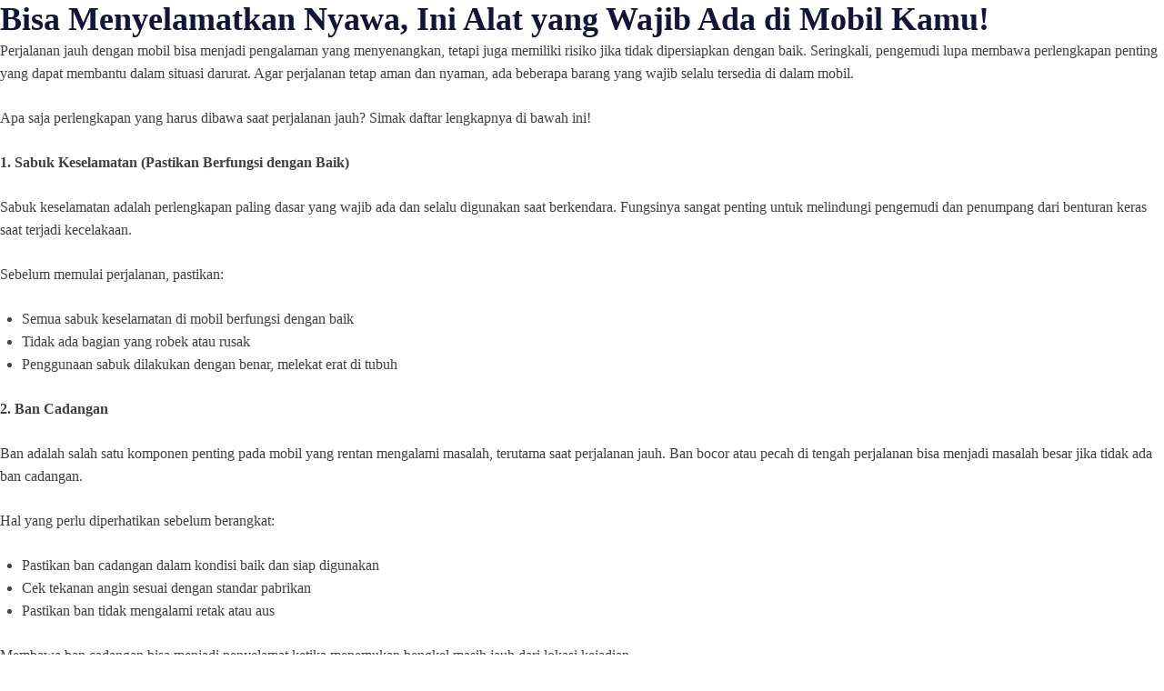

--- FILE ---
content_type: text/html; charset=UTF-8
request_url: https://prospectmotorgroup.co.id/berita/tag/mobil-honda/
body_size: 15143
content:
<link href="https://fonts.googleapis.com/css?family=Open+Sans:100,200,300,400,500,600,700,800,900|Source+Sans+Pro:100,200,300,400,500,600,700,800,900" rel="stylesheet"><link rel='stylesheet' id='oxygen-styles-css' href='//prospectmotorgroup.co.id/berita/tag/mobil-honda/?xlink=css&#038;ver=6.9' media='all' />
<!-- END OF WP_HEAD() -->
</head>
<body class="archive tag tag-mobil-honda tag-33 wp-embed-responsive wp-theme-oxygen-is-not-a-theme  oxygen-body" >



										<article id="post-1827" class="post-1827 post type-post status-publish format-standard has-post-thumbnail hentry category-berita tag-honda-crv tag-honda-indonesia tag-honda-outside-java tag-honda-tips tag-honda-tips-honda-outside-java tag-mobil-honda">
					<header>
						<h1>Bisa Menyelamatkan Nyawa, Ini Alat yang Wajib Ada di Mobil Kamu!</h1>					</header>

					<div>
						<p>Perjalanan jauh dengan mobil bisa menjadi pengalaman yang menyenangkan, tetapi juga memiliki risiko jika tidak dipersiapkan dengan baik. Seringkali, pengemudi lupa membawa perlengkapan penting yang dapat membantu dalam situasi darurat. Agar perjalanan tetap aman dan nyaman, ada beberapa barang yang wajib selalu tersedia di dalam mobil.</p>
<p>Apa saja perlengkapan yang harus dibawa saat perjalanan jauh? Simak daftar lengkapnya di bawah ini!</p>
<p><strong>1. Sabuk Keselamatan (Pastikan Berfungsi dengan Baik)</strong></p>
<p>Sabuk keselamatan adalah perlengkapan paling dasar yang wajib ada dan selalu digunakan saat berkendara. Fungsinya sangat penting untuk melindungi pengemudi dan penumpang dari benturan keras saat terjadi kecelakaan.</p>
<p>Sebelum memulai perjalanan, pastikan:</p>
<ul>
<li>Semua sabuk keselamatan di mobil berfungsi dengan baik</li>
<li>Tidak ada bagian yang robek atau rusak</li>
<li>Penggunaan sabuk dilakukan dengan benar, melekat erat di tubuh</li>
</ul>
<p><strong>2. Ban Cadangan</strong></p>
<p>Ban adalah salah satu komponen penting pada mobil yang rentan mengalami masalah, terutama saat perjalanan jauh. Ban bocor atau pecah di tengah perjalanan bisa menjadi masalah besar jika tidak ada ban cadangan.</p>
<p>Hal yang perlu diperhatikan sebelum berangkat:</p>
<ul>
<li>Pastikan ban cadangan dalam kondisi baik dan siap digunakan</li>
<li>Cek tekanan angin sesuai dengan standar pabrikan</li>
<li>Pastikan ban tidak mengalami retak atau aus</li>
</ul>
<p>Membawa ban cadangan bisa menjadi penyelamat ketika menemukan bengkel masih jauh dari lokasi kejadian.</p>
<p><strong>3. Segitiga Pengaman</strong></p>
<p>Segitiga pengaman adalah perlengkapan wajib yang harus ada di dalam mobil. Alat ini sangat penting jika mobil mengalami mogok atau insiden di jalan raya, terutama saat malam hari atau kondisi cuaca buruk.</p>
<p>Fungsi segitiga pengaman:</p>
<ul>
<li>Memberi peringatan kepada pengendara lain bahwa ada kendaraan yang berhenti di bahu jalan</li>
<li>Mengurangi risiko kecelakaan akibat kendaraan lain yang melaju dengan kecepatan tinggi</li>
<li>Membantu mekanik atau petugas jalan tol menemukan kendaraan yang sedang mengalami kendala</li>
</ul>
<p>Gunakan segitiga pengaman dengan cara meletakkannya sekitar <strong>5–10 meter di belakang mobil</strong> agar kendaraan lain bisa melihatnya dari kejauhan.</p>
<p><strong>4. Dongkrak</strong></p>
<p>Dongkrak adalah alat yang digunakan untuk mengangkat mobil saat perlu mengganti ban yang bocor atau pecah. Tanpa dongkrak, proses penggantian ban akan sangat sulit dilakukan. Pastikan dongkrak yang ada di mobil sesuai dengan jenis kendaraan yang digunakan.</p>
<p><strong>5. Kunci Roda</strong></p>
<p>Kunci roda adalah alat yang berfungsi untuk membuka dan mengencangkan baut roda saat mengganti ban. Tanpa kunci roda, ban cadangan tidak akan bisa dipasang.</p>
<p>Tips penting terkait kunci roda:</p>
<ul>
<li>Pastikan ukuran kunci roda sesuai dengan baut roda mobil</li>
<li>Simpan kunci roda di tempat yang mudah dijangkau</li>
<li>Gunakan kunci roda yang memiliki pegangan kuat agar lebih mudah digunakan</li>
</ul>
<p><strong>6. APAR (Alat Pemadam Api Ringan)</strong></p>
<p>Kebakaran pada mobil bisa terjadi akibat korsleting listrik, kebocoran bahan bakar, atau kecelakaan. Oleh karena itu, membawa <strong>Alat Pemadam Api Ringan (APAR)</strong> adalah langkah bijak untuk mencegah kebakaran menjadi lebih besar.</p>
<p>Hal yang perlu diperhatikan mengenai APAR di mobil:</p>
<ul>
<li>Pastikan APAR masih dalam kondisi baik dan belum melewati tanggal kedaluwarsa</li>
<li>Letakkan APAR di tempat yang mudah dijangkau, misalnya di bawah jok atau di bagasi depan</li>
</ul>
<p>Keberadaan APAR dapat menjadi penyelamat saat terjadi situasi darurat dan bisa mencegah kerusakan lebih parah pada mobil.</p>
<p>&nbsp;</p>
<p><strong>7. Kabel Jumper</strong></p>
<p>Aki mobil bisa saja tiba-tiba soak, terutama jika sudah lama tidak diganti atau ada masalah kelistrikan. Kabel jumper adalah alat yang berguna untuk <strong>menghidupkan mobil dengan cara menjumper aki dari mobil lain</strong>.</p>
<p>Tips saat menggunakan kabel jumper:</p>
<ul>
<li>Pastikan kabel dalam kondisi baik, tidak ada bagian yang terkelupas</li>
<li>Sambungkan kabel dengan benar, sesuai kutub positif (+) dan negatif (-)</li>
<li>Setelah mobil menyala, biarkan mesin tetap hidup beberapa menit agar aki terisi daya</li>
</ul>
<p>Dengan adanya kabel jumper, Anda tidak perlu panik jika aki tiba-tiba mati di tengah perjalanan.</p>
<p><strong>8. Kotak P3K</strong></p>
<p>Kotak P3K sangat penting untuk menangani <strong>cedera ringan</strong> yang mungkin terjadi di perjalanan, seperti luka akibat kecelakaan kecil, tergores benda tajam, atau terkena panas mesin.</p>
<p>Beberapa perlengkapan dasar yang harus ada di dalam kotak P3K:</p>
<ul>
<li>Plester dan perban</li>
<li>Cairan antiseptik atau alkohol</li>
<li>Kapas steril</li>
<li>Obat merah atau betadine</li>
<li>Obat anti-mabuk perjalanan</li>
<li>Obat sakit kepala atau pereda nyeri</li>
</ul>
<p>Kotak P3K bisa membantu mengatasi kondisi darurat sebelum mendapatkan pertolongan medis lebih lanjut.</p>
<p><strong>9. Lampu Senter</strong></p>
<p>Lampu senter sangat berguna saat terjadi keadaan darurat di malam hari, seperti <strong>memeriksa kondisi mobil yang mogok, mengganti ban, atau mencari barang yang jatuh di dalam mobil</strong>.</p>
<p>Tips memilih lampu senter untuk mobil:</p>
<ul>
<li>Pilih lampu senter dengan <strong>cahaya LED</strong> karena lebih terang dan hemat daya</li>
<li>Gunakan senter dengan <strong>baterai isi ulang atau tenaga solar</strong> agar lebih praktis</li>
<li>Pastikan lampu senter disimpan di tempat yang mudah dijangkau</li>
</ul>
<p>Selain untuk keperluan darurat, lampu senter juga bisa digunakan sebagai alat penerangan jika harus berjalan kaki di lokasi yang gelap.</p>
<p><strong>10. Payung</strong><br />
Payung diperlukan saat musim hujan agar kamu tidak terkena hujan. Terutama di musim-musim hujan, payung sangat dibutuhkan dan harus ada di mobil kamu ya Sobat Honda!.</p>
<p>Source: <a href="https://www.hondajember.com/berita/detil/524">https://www.hondajember.com/berita/detil/524</a></p>
					</div>

				</article>
								<article id="post-1821" class="post-1821 post type-post status-publish format-standard has-post-thumbnail hentry category-berita tag-honda-brv-n7x tag-honda-outside-java tag-honda-tips-honda-outside-java tag-mobil-honda">
					<header>
						<h1>Ternyata Ini Resiko Mobil Hantam Jalan Berlubang</h1>					</header>

					<div>
						<p>Siapa yang tidak kesal ketika sedang asyik berkendara, tiba-tiba mobil menghantam lubang di jalan? Selain membuat perjalanan tidak nyaman, sering melewati jalan berlubang juga bisa menyebabkan kerusakan pada mobil tanpa disadari. Bahkan, jika dibiarkan terus-menerus, efeknya bisa cukup serius!</p>
<p>Lalu, apa saja dampak buruk yang bisa terjadi jika mobil sering menghantam lubang? Simak ulasannya di bawah ini agar kamu lebih waspada saat berkendara!</p>
<p><strong>1. Ban Lebih Cepat Rusak dan Meletus</strong></p>
<p>Salah satu bagian mobil yang pertama kali terkena dampak saat menghantam lubang adalah <strong>ban</strong>. Jika sering terkena benturan keras, beberapa hal bisa terjadi, seperti:</p>
<ul>
<li>Ban menjadi lebih cepat aus dan tipis</li>
<li>Dinding ban bisa retak atau benjol</li>
<li>Tekanan angin dalam ban berkurang drastis</li>
<li>Risiko ban meletus semakin besar</li>
</ul>
<p>Jika ban sudah benjol atau retak, sebaiknya segera diganti, karena bisa berbahaya saat berkendara dalam kecepatan tinggi.</p>
<p><strong>2. Velg Bisa Penyok atau Retak</strong></p>
<p>Velg yang sering menghantam lubang juga bisa mengalami <strong>penyok atau bahkan retak</strong>. Hal ini lebih sering terjadi pada mobil dengan velg berbahan alloy (aluminium) dibandingkan dengan velg baja.</p>
<p>Jika velg penyok atau retak, dampaknya bisa:</p>
<ul>
<li>Mengurangi keseimbangan mobil saat berkendara</li>
<li>Membuat ban bocor halus akibat tekanan udara yang tidak stabil</li>
<li>Mengganggu sistem pengereman</li>
</ul>
<p>Kalau sudah seperti ini, mengganti velg bisa jadi satu-satunya solusi.</p>
<p><strong>3. Suspensi dan Shockbreaker Bisa Rusak</strong></p>
<p>Suspensi berfungsi untuk meredam guncangan saat mobil melewati permukaan jalan yang tidak rata. Jika mobil terlalu sering menghantam lubang, <strong>suspensi dan shockbreaker bisa cepat aus atau bahkan rusak</strong>.</p>
<p>Beberapa tanda suspensi bermasalah akibat jalan berlubang:</p>
<ul>
<li>Mobil terasa lebih keras dan tidak nyaman saat melewati jalan rusak</li>
<li>Muncul bunyi "dug dug" atau gemuruh dari bagian roda saat berkendara</li>
<li>Mobil terasa tidak stabil saat melaju di kecepatan tinggi</li>
</ul>
<p>Kerusakan pada suspensi bukan hanya membuat perjalanan tidak nyaman, tapi juga bisa <strong>mempengaruhi keamanan saat berkendara</strong>.</p>
<p><strong>4. Setir Jadi Tidak Seimbang (Meleset / Balancing Bermasalah)</strong></p>
<p>Sering melewati jalan berlubang juga bisa <strong>mengganggu keseimbangan setir</strong>. Efeknya, setir terasa "menarik" ke satu sisi, bahkan ketika mobil melaju di jalan lurus.</p>
<p>Beberapa dampaknya adalah:</p>
<ul>
<li>Mobil sulit dikendalikan dan terasa "berat" saat berbelok</li>
<li>Ban cepat aus tidak merata</li>
<li>Konsumsi bahan bakar meningkat karena mobil tidak melaju dengan efisien</li>
</ul>
<p>Jika setir sudah mulai terasa melenceng, segera lakukan <strong>spooring dan balancing</strong> di bengkel untuk mengembalikan keseimbangannya.</p>
<p><strong>Kesimpulan: Hindari Lubang, Kurangi Resiko!</strong></p>
<p>Meskipun terkadang sulit menghindari jalan berlubang, setidaknya ada beberapa hal yang bisa dilakukan untuk <strong>mengurangi dampak buruknya</strong>, seperti:</p>
<ul>
<li>Selalu perhatikan kondisi jalan dan hindari lubang jika memungkinkan</li>
<li>Kurangi kecepatan saat melewati jalan yang rusak</li>
<li>Gunakan tekanan ban yang sesuai agar lebih tahan terhadap benturan</li>
<li>Rutin melakukan pengecekan kaki-kaki mobil di bengkel</li>
</ul>
<p>Jadi, mulai sekarang <strong>lebih berhati-hati saat berkendara</strong>. Jangan sampai mobil kesayangan mengalami kerusakan hanya karena sering menghantam lubang di jalan.</p>
<p><strong>Bagikan artikel ini ke teman-teman agar mereka juga lebih waspada!</strong></p>
<p>Source: <a href="https://www.carmudi.co.id/journal/kerusakan-mobil-gara-gara-hantam-lubang-di-jalan/">https://www.carmudi.co.id/journal/kerusakan-mobil-gara-gara-hantam-lubang-di-jalan/</a></p>
					</div>

				</article>
								<article id="post-1818" class="post-1818 post type-post status-publish format-standard has-post-thumbnail hentry category-berita tag-brv-n7x tag-mobil-honda">
					<header>
						<h1>Tambah Jaringan Purna Jual di Sulawesi Tenggara, Honda Resmikan Honda Cahaya Gratia di Kabupaten Kolaka dan Baubau</h1>					</header>

					<div>
						<p dir="ltr">Kolaka, <span class="gmail_default">6</span><span class="Apple-converted-space"> </span>Maret 2025<span class="Apple-converted-space"> </span>– PT Honda Prospect Motor (HPM) menambah, memperluas serta memperkuat jaringan dealernya dengan meresmikan Honda Cahaya Gratia Kolaka dan Honda Cahaya Gratia Baubau, dealer resmi pertama Honda di Kabupaten Kolaka dan Kota Baubau, pada 5 Maret 2025. Honda Cahaya Gratia Kolaka dan Honda Cahaya Gratia Baubau beroperasi dengan fasilitas 2S (Service dan Spare Parts) yang mengacu pada standar Honda.</p>
<p dir="ltr">Dealer Honda Cahaya Gratia Kolaka berlokasi di Jalan Pemuda No.348, Kelurahan Baladente, Kecamatan Kolaka, Kabupaten Kolaka, Sulawesi Tenggara.Dealer ini memiliki bangunan dua lantai dengan fasilitas layanan servis yang terdiri dari 2 General Repair Bay, 1 Periodical Maintenance Bay,<span class="Apple-converted-space"> </span>1 Quick Service Bay, 1 Final Inspection Bay, 1 Spooring Bay, 1 Washing Bay, 1 Service Parking Bay dan 1 Reception &amp; delivery Bay serta ruang suku cadang untuk memastikan ketersediaan komponen bagi konsumen.</p>
<p>Sementara itu Dealer Honda Cahaya Gratia Baubau berlokasi di Jalan Bukit Walio Indah, Kecamatan Wolio, Kota Baubau, Sulawesi Tenggara. Dealer ini memiliki bangunan dua lantai dengan fasilitas layanan servis yang terdiri dari 2 General Repair Bay, 1 Periodical Maintenance Bay,<span class="Apple-converted-space"> </span>1 Quick Service Bay dan 1 Reception &amp; delivery Bay serta ruang suku cadang untuk memastikan ketersediaan komponen bagi konsumen.</p>
<p dir="ltr">Yusak Billy, Sales &amp; Marketing and After Sales Director PT Honda Prospect Motor, mengatakan "kami kembali merambah area baru untuk memperluas jaringan serta fasilitas purna jual kami dengan meresmikan Honda Cahaya Gratia Kolaka dan Baubau. Langkah ini sejalan dengan komitmen Honda untuk lebih dekat dengan konsumen, sehingga dapat memberikan pelayanan yang lebih optimal bagi setiap pelanggan kami.”</p>
<p dir="ltr">Kehadiran Honda Cahaya Gratia Kolaka dan Honda Cahaya Gratia Baubau menjadi bagian dari strategi Honda dalam memperkuat jaringan dealer di Provinsi Sulawesi Tenggara, yang terus berkembang seiring dengan pertumbuhan ekonomi dan peningkatan infrastruktur. Sebelumnya, Honda telah membuka jaringan di wilayah ini melalui Honda Cahaya Gratia di Kota Kendari sejak tahun 2015. Honda Cahaya Gratia hadir dengan fasilitas layanan yang lengkap mulai dari Sales, Service, Spare Parts hingga Bodi dan Cat. Pada tahun 2024 lalu, Honda Cahaya Gratia juga telah meresmikan fasilitas baru yaitu layanan mobil bekas Honda bersertifikasi dengan kualitas terjamin melalui Honda Aldea Used Car.</p>
					</div>

				</article>
								<article id="post-1814" class="post-1814 post type-post status-publish format-standard has-post-thumbnail hentry category-berita tag-honda-crv tag-honda-indonesia tag-honda-outside-java tag-honda-tips tag-honda-tips-honda-outside-java tag-mobil-honda">
					<header>
						<h1>Ini yang Membuat New Honda Brio Sangat Worth It!</h1>					</header>

					<div>
						<p>Jika kamu mencari mobil yang <strong>irit, bertenaga, dan stylish</strong>, <strong>New Honda Brio</strong> bisa jadi pilihan terbaik! Dengan <strong>performa mesin paling bertenaga di kelasnya, fitur hiburan modern, tampilan sporty, dan teknologi keselamatan canggih</strong>, mobil ini menawarkan paket lengkap yang sulit ditandingi.</p>
<p>Tapi, apakah New Honda Brio benar-benar worth it untuk dimiliki? Yuk, simak ulasan lengkapnya di bawah ini!</p>
<p><strong>1. Performa Mesin Tangguh dan Paling Bertenaga di Kelasnya</strong></p>
<p>New Honda Brio hadir dengan <strong>mesin bertenaga terbesar di kelasnya</strong>, menjadikannya pilihan terbaik bagi pengemudi yang menginginkan kombinasi performa dan efisiensi bahan bakar. Dengan mesin <strong>1.2L i-VTEC</strong>, mobil ini mampu menghasilkan:</p>
<ul>
<li><strong>Tenaga maksimal</strong>: 90 PS pada 6.000 rpm</li>
<li><strong>Torsi maksimal</strong>: 110 Nm pada 4.800 rpm</li>
</ul>
<p>Performa ini memberikan akselerasi responsif serta pengalaman berkendara yang lebih menyenangkan, baik untuk perjalanan dalam kota maupun luar kota.</p>
<p><strong>2. Hiburan Maksimal dengan New 7" Advanced Capacitive Touchscreen Display Audio</strong></p>
<p>Khusus untuk varian <strong>RS CVT</strong>, New Honda Brio telah dilengkapi dengan <strong>7" Advanced Capacitive Touchscreen Display Audio</strong>, yang memberikan kemudahan akses ke berbagai fitur hiburan dan konektivitas.</p>
<p>Layar sentuh ini menambah kesan modern dan meningkatkan kenyamanan selama perjalanan.</p>
<p><strong>3. Desain Eksterior Sporty dan Modern</strong></p>
<p>Tampilan sporty dan stylish menjadi salah satu keunggulan utama <strong>New Honda Brio</strong>. Berbagai penyegaran pada eksteriornya membuatnya tampil lebih agresif dan berkelas.</p>
<ul>
<li><strong>New Headlight with LED Daytime Running Light</strong></li>
<li><strong>New Dark Chrome Front Grille Design dengan RS Emblem</strong></li>
<li><strong>New LED Fog Lights</strong></li>
<li><strong>New Power Retractable Black Door Mirror with LED Turning Signal</strong></li>
<li><strong>New 15” Dark Chrome Sporty Alloy Wheel</strong></li>
<li><strong>New Smoked Rear Combi Lamp + New Rear Bumper Design</strong></li>
<li><strong>New Smart Entry System</strong></li>
</ul>
<p>Seluruh pembaruan ini membuat <strong>New Honda Brio</strong> tampil lebih modern dan semakin menarik perhatian di jalan.</p>
<p><strong>4. Fitur Keselamatan Canggih untuk Perlindungan Maksimal</strong></p>
<p>Honda tidak hanya fokus pada performa dan desain, tetapi juga memberikan perhatian lebih pada keselamatan pengemudi dan penumpang. <strong>New Honda Brio</strong> dilengkapi dengan teknologi <strong>G-Force Control (G-CON)</strong>, yang dirancang untuk meredam dan menyalurkan energi benturan secara merata saat terjadi tabrakan.</p>
<p>Selain itu, fitur keselamatan lainnya meliputi:</p>
<p>???? <strong>Advanced Compatibility Engineering (ACE™)</strong> – Struktur canggih yang melindungi kabin saat bertabrakan dengan kendaraan berukuran berbeda.<br />
???? <strong>Side Impact Beam</strong> – Menyerap benturan dari sisi samping untuk perlindungan ekstra.</p>
<p>Dengan teknologi keselamatan ini, berkendara dengan <strong>New Honda Brio</strong> menjadi lebih aman dan nyaman.</p>
<p><strong>Kesimpulan: Worth It atau Tidak?</strong></p>
<p>Dengan <strong>tenaga terbesar di kelasnya, fitur hiburan canggih, desain sporty, dan teknologi keselamatan mutakhir</strong>, <strong>New Honda Brio</strong> jelas merupakan pilihan yang sangat <strong>worth it</strong> untuk dimiliki.</p>
<p>Bagi kamu yang mencari city car dengan performa tangguh, tampilan modern, dan fitur lengkap, <strong>New Honda Brio</strong> adalah pilihan yang tak boleh dilewatkan! ????????</p>
<p><strong>Bagikan artikel ini ke teman-temanmu yang sedang mencari mobil terbaik di kelasnya!</p>
<p>Source: </strong><a href="https://www.honda-indonesia.com/brio"><strong>https://www.honda-indonesia.com/brio</strong></a></p>
<p>&nbsp;</p>
					</div>

				</article>
								<article id="post-1811" class="post-1811 post type-post status-publish format-standard has-post-thumbnail hentry category-berita tag-brv-n7x tag-honda-indonesia tag-honda-outside-java tag-honda-tips tag-honda-tips-honda-outside-java tag-mobil-honda">
					<header>
						<h1>Ternyata Ini Rahasia Menjaga Stamina untuk Driver Online</h1>					</header>

					<div>
						<p>Bulan Ramadan adalah waktu yang penuh berkah, tetapi juga membawa tantangan tersendiri, terutama bagi para driver yang harus tetap bekerja sepanjang hari. Kurangnya asupan makanan dan cairan bisa membuat tubuh lemas, mengantuk, bahkan berisiko mengurangi fokus saat berkendara. Oleh karena itu, menjaga stamina menjadi hal yang sangat penting agar tetap bisa menjalankan tugas dengan aman dan nyaman.</p>
<p>Artikel ini akan membahas berbagai cara <strong>menjaga stamina selama Ramadan</strong> untuk para driver, mulai dari pola makan, istirahat, hingga strategi menghindari kantuk di perjalanan.</p>
<p><strong>Tantangan yang Dihadapi Driver di Bulan Ramadan</strong></p>
<p>Driver memiliki jadwal kerja yang padat, dan selama Ramadan, beberapa tantangan yang sering dihadapi meliputi:</p>
<ul>
<li>Dehidrasi akibat tidak minum cukup air saat sahur dan berbuka.</li>
<li>Kurang energi karena asupan makanan yang tidak seimbang.</li>
<li>Mengantuk saat mengemudi, terutama di siang hari.</li>
<li>Stres dan emosi tidak stabil akibat kelelahan dan perubahan pola makan.</li>
</ul>
<p>Mengatasi tantangan ini membutuhkan strategi yang tepat agar tetap bugar sepanjang hari.</p>
<p><strong>Pola Makan Sehat Saat Sahur</strong></p>
<p>Sahur adalah waktu yang sangat penting untuk mengisi energi sepanjang hari. Berikut beberapa tips:</p>
<ul>
<li>Pilih makanan kaya serat seperti oatmeal, roti gandum, dan buah.</li>
<li>Konsumsi protein tinggi seperti telur, ikan, atau daging tanpa lemak.</li>
<li>Hindari makanan berlemak tinggi dan gorengan agar tidak cepat lemas.</li>
<li>Jangan lupa minum air yang cukup sebelum imsak.</li>
</ul>
<p><strong>Pentingnya Asupan Cairan yang Cukup</strong></p>
<p>Kekurangan cairan bisa menyebabkan dehidrasi dan menurunkan konsentrasi saat berkendara. Agar tetap terhidrasi:</p>
<ul>
<li>Minum 2-3 gelas air saat sahur dan berbuka.</li>
<li>Hindari minuman berkafein yang bisa menyebabkan dehidrasi.</li>
<li>Konsumsi buah yang kaya air seperti semangka dan melon.</li>
</ul>
<p><strong>Menu Berbuka yang Mendukung Stamina</strong></p>
<p>Saat berbuka, pilih makanan yang membantu pemulihan energi dengan cepat:</p>
<ul>
<li>Makanan dengan karbohidrat kompleks seperti nasi merah atau kentang.</li>
<li>Kurma sebagai sumber energi alami yang cepat diserap tubuh.</li>
<li>Hindari makan berlebihan agar tidak merasa ngantuk setelah berbuka.</li>
</ul>
<p><strong>Pola Tidur yang Baik untuk Driver</strong></p>
<p>Tidur yang cukup sangat penting agar tubuh tetap segar. Tipsnya:</p>
<ul>
<li>Tidur lebih awal agar bisa bangun sahur dengan kondisi segar.</li>
<li>Gunakan waktu istirahat siang untuk tidur sebentar (power nap).</li>
<li>Hindari penggunaan gadget sebelum tidur agar tidur lebih nyenyak.</li>
</ul>
<p><strong>Teknik Mengurangi Rasa Kantuk Saat Mengemudi</strong></p>
<p>Untuk menghindari kantuk saat berkendara:</p>
<ul>
<li>Buka jendela atau nyalakan AC agar udara tetap segar.</li>
<li>Gunakan musik atau podcast untuk menjaga konsentrasi.</li>
<li>Jika sangat mengantuk, lebih baik berhenti dan istirahat sebentar.
<p>Baca juga:  <a href="https://hondaoutsidejava.co.id/info-terkini/bahaya-tangki-bahan-bakar-dibiarkan-hampir-kosong" target="_blank" rel="noopener">Bahaya Tangki Bahan Bakar dibiarkan Hampir Kosong</a></li>
</ul>
<p><strong>Penggunaan Teknologi untuk Membantu Driver</strong></p>
<p>Teknologi bisa membantu driver dalam bekerja lebih efisien:</p>
<ul>
<li>Aplikasi navigasi seperti Google Maps atau Waze untuk mencari rute terbaik.</li>
<li>Alarm pengingat waktu istirahat untuk mencegah kelelahan.</li>
<li>Fitur hands-free untuk komunikasi yang lebih aman saat berkendara.</li>
</ul>
<p><strong>Kesimpulan</strong></p>
<p>Menjaga stamina selama Ramadan sangat penting bagi para driver agar tetap bisa bekerja dengan aman dan nyaman. Dengan menerapkan pola makan sehat, istirahat yang cukup, serta strategi mengemudi yang aman, driver bisa tetap bugar dan menjalankan ibadah puasa dengan baik.</p>
<p>Jangan lupa untuk selalu mendengarkan tubuh dan berhenti sejenak jika merasa lelah. Semoga tips ini bermanfaat dan membuat perjalanan selama Ramadan lebih aman dan nyaman.</p>
<p>Source: <a href="https://ramadan.kompasiana.com/hamid.hab2/5cd1aebd3ba7f730b47c99f2/5-tips-jaga-stamina-untuk-driver-ojol-di-bulan-ramadhan">https://ramadan.kompasiana.com/hamid.hab2/5cd1aebd3ba7f730b47c99f2/5-tips-jaga-stamina-untuk-driver-ojol-di-bulan-ramadhan</a></p>
					</div>

				</article>
								<article id="post-1808" class="post-1808 post type-post status-publish format-standard has-post-thumbnail hentry category-berita tag-brv-n7x tag-honda-tips-honda-outside-java tag-mobil-honda">
					<header>
						<h1>Tips Berbuka Puasa di Mobil yang Belum Banyak Orang Tahu!</h1>					</header>

					<div>
						<p>Terjebak macet saat adzan Maghrib berkumandang sering kali tak terhindarkan, terutama di kota-kota besar. Namun, dengan persiapan yang tepat, Anda tetap bisa menjalani buka puasa dengan nyaman dan sehat, meskipun masih berada di dalam mobil.</p>
<p>Berikut adalah <strong>5 tips buka puasa di mobil selama bulan Ramadhan</strong> yang bisa membantu Anda tetap nyaman dan khusyuk saat berbuka di perjalanan.</p>
<p><strong>1. Bawa Bekal Makanan dan Minuman untuk Berbuka</strong></p>
<p>Ketika sedang dalam perjalanan, pastikan Anda telah menyiapkan bekal makanan dan minuman untuk berbuka puasa. Pilihlah makanan yang praktis, sehat, dan mudah dikonsumsi, seperti:</p>
<ul>
<li><strong>Kurma</strong> sebagai sumber energi cepat yang dianjurkan dalam sunnah Nabi.</li>
<li><strong>Air putih</strong> untuk menghindari dehidrasi setelah seharian berpuasa.</li>
<li><strong>Roti gandum atau biskuit sehat</strong> sebagai sumber karbohidrat yang mudah dikonsumsi.</li>
<li><strong>Buah segar</strong> seperti pisang atau apel yang kaya serat dan vitamin.</li>
</ul>
<p>Hindari makanan yang berminyak atau terlalu manis karena bisa menyebabkan rasa tidak nyaman di perut. Dengan menyiapkan bekal sendiri, Anda bisa berbuka dengan lebih tenang tanpa harus mencari makanan di tempat yang belum tentu higienis.</p>
<p><strong>2. Cari Informasi Kapan Waktunya Berbuka</strong></p>
<p>Saat berada di perjalanan, penting untuk mengetahui waktu berbuka puasa dengan akurat. Anda bisa menggunakan beberapa cara berikut:</p>
<ul>
<li>Mengunduh <strong>aplikasi jadwal sholat</strong> di ponsel yang menyediakan waktu berbuka sesuai lokasi Anda.</li>
<li><strong>Mendengarkan radio</strong> yang sering menyiarkan adzan Maghrib secara real-time.</li>
<li><strong>Mengatur alarm atau pengingat di ponsel</strong> agar tidak terlewat waktu berbuka.</li>
</ul>
<p>Dengan mengetahui waktu berbuka secara pasti, Anda bisa lebih tenang dan mempersiapkan diri dengan baik saat memasuki waktu Maghrib.</p>
<p><strong>3. Saat Berbuka, Dahulukan yang Sederhana</strong></p>
<p>Jika masih berada di jalan ketika adzan berkumandang, utamakan berbuka dengan makanan sederhana sebelum makan besar. Mengonsumsi makanan ringan terlebih dahulu dapat membantu tubuh menyesuaikan diri setelah berpuasa.</p>
<p>Berikut langkah-langkah berbuka yang disarankan:</p>
<ol>
<li><strong>Minum air putih terlebih dahulu</strong> untuk menghidrasi tubuh.</li>
<li><strong>Makan kurma atau makanan ringan sehat</strong> untuk mengembalikan energi.</li>
<li><strong>Hindari langsung makan makanan berat</strong> karena bisa menyebabkan kantuk dan gangguan pencernaan saat berkendara.</li>
</ol>
<p>Setelah sampai di tempat tujuan, barulah Anda bisa menikmati makanan utama dengan lebih nyaman dan tenang.</p>
<p><strong>4. Setelah Berbuka, Jangan Lupa Kebersihan Kabin</strong></p>
<p>Setelah berbuka di dalam mobil, jangan lupa untuk menjaga kebersihan kabin agar tetap nyaman. Beberapa hal yang bisa dilakukan adalah:</p>
<ul>
<li><strong>Gunakan tempat sampah kecil di dalam mobil</strong> untuk membuang sisa makanan atau kemasan minuman.</li>
<li><strong>Lap tangan dengan tisu basah atau hand sanitizer</strong> agar tetap bersih sebelum melanjutkan perjalanan.</li>
<li><strong>Jangan meninggalkan sisa makanan di dalam mobil</strong>, karena bisa menyebabkan bau tidak sedap.</li>
</ul>
<p>Menjaga kebersihan kendaraan tidak hanya membuat perjalanan lebih nyaman tetapi juga mencegah timbulnya bakteri dan bau tidak enak di dalam mobil.</p>
<p>Baca juga: <a href="https://hondaoutsidejava.co.id/info-terkini/ternyata-ini-rahasia-menjaga-stamina-untuk-driver-online" target="_blank" rel="noopener">Ternyata Ini Rahasia Menjaga Stamina untuk Driver Online</a></p>
<p><strong>5. Tetap Waspada dan Konsentrasi Saat Berkendara</strong></p>
<p>Setelah berbuka, tubuh bisa terasa lebih rileks, tetapi jangan sampai mengurangi kewaspadaan saat mengemudi. Beberapa hal yang bisa dilakukan agar tetap fokus di jalan adalah:</p>
<ul>
<li><strong>Hindari makan sambil mengemudi</strong>, sebaiknya berhenti sejenak untuk berbuka dengan aman.</li>
<li><strong>Atur posisi duduk dengan nyaman</strong> agar tubuh tidak cepat lelah setelah berbuka.</li>
<li><strong>Jangan langsung mengonsumsi makanan berat</strong>, karena bisa menyebabkan kantuk.</li>
<li><strong>Jika merasa sangat lelah, lebih baik menepi dan istirahat sejenak</strong> sebelum melanjutkan perjalanan.</li>
</ul>
<p>Keselamatan adalah prioritas utama, jadi pastikan Anda tetap waspada meskipun sedang dalam kondisi kenyang setelah berbuka puasa.</p>
<p><strong>Kesimpulan</strong></p>
<p>Terjebak macet saat waktu berbuka bukanlah halangan untuk menjalankan ibadah puasa dengan baik. Dengan menyiapkan makanan dan minuman yang praktis, mengetahui waktu berbuka, serta menjaga kebersihan dan konsentrasi saat berkendara, Anda bisa tetap menjalani buka puasa dengan nyaman dan sehat.</p>
<p>Semoga <strong>5 tips buka puasa di mobil selama bulan Ramadhan</strong> ini bermanfaat dan membantu Anda tetap fit serta aman selama perjalanan. Selamat menjalankan ibadah puasa dan tetap prioritaskan keselamatan di jalan!</p>
<p>Source: <a href="https://hondabintangsolo.co.id/5-tips-buka-puasa-di-mobil/">https://hondabintangsolo.co.id/5-tips-buka-puasa-di-mobil/</a></p>
					</div>

				</article>
								<article id="post-1804" class="post-1804 post type-post status-publish format-standard has-post-thumbnail hentry category-berita tag-honda-crv tag-honda-outside-java tag-honda-tips tag-honda-tips-honda-outside-java tag-mobil-honda">
					<header>
						<h1>Bahaya Tangki Bahan Bakar dibiarkan Hampir Kosong</h1>					</header>

					<div>
						<p>Tangki bahan bakar yang dibiarkan kosong bisa menimbulkan berbagai masalah serius bagi kendaraan. Banyak pengendara yang terbiasa menunggu hingga bahan bakar hampir habis sebelum mengisinya kembali, tanpa menyadari bahwa kebiasaan ini dapat merusak komponen kendaraan dan bahkan membahayakan keselamatan berkendara. Artikel ini akan membahas berbagai bahaya dari membiarkan tangki bahan bakar kosong dan mengapa sebaiknya Anda selalu menjaga level bahan bakar yang cukup.</p>
<p><strong>1. Pompa Bahan Bakar Bisa Rusak</strong></p>
<p>Pompa bahan bakar adalah salah satu komponen penting dalam sistem bahan bakar kendaraan. Fungsi utamanya adalah mengalirkan bahan bakar dari tangki ke mesin.</p>
<p>Ketika tangki dibiarkan kosong atau hampir habis, pompa bahan bakar bekerja lebih keras dan lebih lama dalam kondisi yang tidak ideal. Akibatnya, pompa bisa menjadi panas dan mengalami keausan lebih cepat. Jika kebiasaan ini terus dilakukan, pompa bahan bakar dapat mengalami kerusakan permanen dan membutuhkan penggantian, yang tentu saja memerlukan biaya yang tidak sedikit.</p>
<p><strong>2. Endapan Kotoran Bisa Menyumbat Sistem Bahan Bakar</strong></p>
<p>Seiring waktu, kotoran sedimen dari bahan bakar yang digunakan dapat mengendap di dasar tangki. Jika jumlah bahan bakar yang tersisa sangat sedikit, pompa bahan bakar bisa menyedot kotoran tersebut, yang kemudian masuk ke dalam filter bahan bakar dan sistem injeksi.</p>
<p>Jika kotoran menyumbat filter bahan bakar, aliran bahan bakar ke mesin bisa terganggu, yang berpotensi menyebabkan mesin tersendat atau bahkan mati mendadak. Jika masuk ke dalam injektor, kotoran dapat menghambat proses pembakaran yang optimal, mengurangi performa mesin, dan meningkatkan konsumsi bahan bakar.</p>
<p><strong>3. Udara Bisa Masuk ke Sistem Bahan Bakar</strong></p>
<p>Pada kendaraan berbahan bakar diesel, tangki yang kosong dapat menyebabkan udara masuk ke dalam sistem bahan bakar. Udara ini bisa mengganggu aliran bahan bakar ke mesin, yang mengakibatkan mesin sulit dinyalakan atau bahkan mati saat sedang digunakan.</p>
<p>Kendaraan berbahan bakar bensin juga bisa mengalami masalah serupa, meskipun dampaknya tidak seburuk pada mesin diesel. Namun, jika udara masuk ke dalam sistem bahan bakar secara berulang, bisa menyebabkan penurunan performa mesin.</p>
<p><strong>4. Kondensasi dan Karat di Tangki Bahan Bakar</strong></p>
<p>Tangki bahan bakar yang kosong atau sering berada dalam kondisi hampir kosong bisa menyebabkan masalah kondensasi. Saat terjadi perubahan suhu, terutama di daerah yang memiliki iklim dingin atau lembap, udara dalam tangki bisa mengembun dan membentuk tetesan air.</p>
<p>Air yang masuk ke dalam bahan bakar bisa menyebabkan berbagai masalah, seperti:</p>
<ul>
<li><strong>Karat pada tangki dan komponen bahan bakar</strong>, yang lama-kelamaan dapat menyebabkan kebocoran.</li>
<li><strong>Tercampurnya air dengan bahan bakar</strong>, yang dapat menyebabkan gangguan pada proses pembakaran dan menurunkan efisiensi mesin.</li>
</ul>
<p><strong>5. Mesin Bisa Mogok Mendadak</strong></p>
<p>Salah satu risiko terbesar dari membiarkan tangki bahan bakar kosong adalah mesin yang tiba-tiba mati di tengah perjalanan. Hal ini bisa sangat berbahaya, terutama jika terjadi di jalan tol, perlintasan kereta api, atau area yang ramai.</p>
<p>Jika mobil tiba-tiba mati akibat kehabisan bahan bakar, pengemudi bisa kehilangan kendali, terutama jika dalam kecepatan tinggi. Selain itu, mobil yang berhenti mendadak di tengah jalan dapat menyebabkan kecelakaan lalu lintas.</p>
<p><strong>Kesimpulan</strong></p>
<p>Menjaga tangki bahan bakar agar tidak kosong bukan hanya soal kenyamanan, tetapi juga soal menjaga keawetan kendaraan dan keselamatan berkendara. Kebiasaan membiarkan tangki kosong dapat menyebabkan kerusakan pada pompa bahan bakar, menyedot kotoran ke dalam sistem injeksi, membiarkan udara masuk, menyebabkan kondensasi, dan bahkan membuat mesin mogok mendadak.</p>
<p>Untuk menghindari berbagai masalah ini, biasakan untuk selalu mengisi bahan bakar sebelum indikator menunjukkan level rendah. Selain itu, lakukan perawatan rutin pada sistem bahan bakar agar kendaraan tetap dalam kondisi optimal.</p>
<p>Source: <a href="https://carro.id/blog/berita/ini-akibatnya-jika-kerap-biarkan-tangki-bensin-nyaris-kosong/6040/">https://carro.id/blog/berita/ini-akibatnya-jika-kerap-biarkan-tangki-bensin-nyaris-kosong/6040/</a></p>
					</div>

				</article>
								<article id="post-1800" class="post-1800 post type-post status-publish format-standard has-post-thumbnail hentry category-berita tag-honda-brv-n7x tag-honda-indonesia tag-honda-outside-java tag-honda-tips tag-honda-tips-honda-outside-java tag-mobil-honda">
					<header>
						<h1>Jika Rem Mobilmu Seperti Ini, Segera Periksa!</h1>					</header>

					<div>
						<p>Sistem pengereman adalah komponen penting dalam kendaraan yang harus selalu dalam kondisi optimal. Salah satu bagian yang sering mengalami masalah adalah kampas rem. Jika kampas rem mengalami keausan atau kerusakan, risiko kecelakaan meningkat drastis.</p>
<p><strong>1. Lampu Indikator Rem Menyala</strong></p>
<p>Salah satu tanda awal adanya masalah pada sistem pengereman adalah <strong>lampu indikator rem yang menyala di dashboard</strong>. Biasanya, ada dua jenis lampu rem:</p>
<ul>
<li><strong>Indikator ABS (Anti-lock Braking System)</strong>: Menandakan adanya gangguan pada sistem ABS.</li>
<li><strong>Indikator Minyak Rem</strong>: Menunjukkan level minyak rem yang berkurang drastis atau adanya kebocoran dalam sistem pengereman.<br />
<img decoding="async" src="https://bisik.b-cdn.net/1723286939083-fd69b4e241efa932.webp" alt="Arti Lampu Indikator Rem Menyala dan Tindakan yang Perlu Dilakukan |  Bisik.id" /></li>
</ul>
<p>Jika salah satu lampu tersebut menyala dalam kondisi yang tidak wajar, segera lakukan pemeriksaan di bengkel resmi untuk menghindari masalah yang lebih besar.</p>
<p><strong>2. Pedal Rem Terasa Ringan</strong></p>
<p>Ketika pedal rem terasa <strong>terlalu ringan saat ditekan</strong>, hal ini bisa menjadi tanda adanya masalah pada sistem hidrolik.  Solusi terbaik adalah segera melakukan <strong>pemeriksaan dan penggantian komponen yang rusak</strong> sebelum masalah semakin parah.</p>
<p><strong>3. Pedal Rem Terasa Berat</strong></p>
<p>Sebaliknya, jika pedal rem terasa <strong>terlalu keras atau sulit ditekan</strong>, maka kemungkinan besar terdapat masalah pada sistem rem.<br />
Beberapa penyebab utama pedal rem terasa berat meliputi:</p>
<ul>
<li><strong>Booster rem bocor atau rusak</strong>, sehingga mekanisme kerja rem terganggu.</li>
<li><strong>Sistem vakum tersumbat atau retak</strong>, yang menghambat aliran udara dalam booster rem.</li>
<li><strong>Saluran vakum mengalami kebocoran</strong>, menyebabkan tekanan tidak optimal.</li>
</ul>
<p>Jika mengalami masalah ini, periksa rem dan sistem vakumnya. Pastikan semua komponen berfungsi dengan baik agar rem tetap responsif.</p>
<p>Baca juga: <a href="https://mobilhonda.co.id/news/Ternyata%20Segini%20Batas%20Aman%20Mobil%20Trobos%20Banjir/67a3301c0410a654a80b6aa4">Ternyata Segini Batas Aman Mobil Trobos Banjir</a></p>
<p><strong>4. Rem Mengeluarkan Bunyi Tidak Normal</strong></p>
<p>Jika rem mobil mengeluarkan <strong>bunyi aneh seperti melengking, berdecit, atau bergemuruh</strong>, ini bisa menjadi pertanda kampas rem sudah aus atau terdapat kotoran di dalam sistem pengereman.</p>
<p>Penyebab utama bunyi tidak normal pada rem mobil antara lain:</p>
<ul>
<li><strong>Kampas rem aus</strong>, sehingga logam bergesekan dengan cakram atau tromol.</li>
<li><strong>Debu dan kotoran menempel pada kampas rem</strong>, yang bisa menyebabkan suara mencicit.</li>
<li><strong>Rotors atau cakram rem tidak rata</strong>, sehingga gesekan tidak merata.</li>
</ul>
<p>Untuk mengatasi masalah ini, lakukan <strong>pembersihan kampas rem secara berkala</strong>, dan segera ganti kampas rem jika sudah terlalu tipis.</p>
<p><strong>5. Timbul Getaran Saat Mengerem</strong></p>
<p>Saat menginjak pedal rem, <strong>getaran yang terasa pada pedal atau roda kemudi</strong> bisa menjadi tanda adanya masalah pada sistem pengereman.</p>
<p>Untuk mengatasinya, pastikan cakram rem dalam kondisi baik dan lakukan <strong>penyetelan roda serta balancing</strong> jika diperlukan.</p>
<p><strong>Kesimpulan</strong></p>
<p>Kampas rem yang bermasalah bisa menyebabkan kecelakaan fatal jika tidak segera ditangani. <strong>Beberapa tanda utama kampas rem bermasalah meliputi lampu indikator menyala, pedal rem terasa ringan atau berat, bunyi tidak normal, dan getaran saat mengerem</strong>. Untuk menghindari rem blong, selalu lakukan perawatan berkala dan gunakan suku cadang yang berkualitas.</p>
<p>Jika mengalami tanda-tanda di atas, segera bawa kendaraan ke bengkel untuk diperiksa lebih lanjut. Keselamatan berkendara bergantung pada <strong>sistem pengereman yang optimal</strong>! ????????</p>
<p>Source: <a href="https://garasi.id/artikel/5-gejala-rem-mobil-bermasalah/60cb79ca9d64692d682fc514">https://garasi.id/artikel/5-gejala-rem-mobil-bermasalah/60cb79ca9d64692d682fc514</a></p>
					</div>

				</article>
								<article id="post-1796" class="post-1796 post type-post status-publish format-standard has-post-thumbnail hentry category-berita tag-honda-indonesia tag-honda-outside-java tag-honda-tips tag-honda-tips-honda-outside-java tag-mobil-honda">
					<header>
						<h1>Usung Tema Dreams in Motion: Now Electrified, Honda Tawarkan Program Penjualan Khusus Untuk Konsumen IIMS 2025</h1>					</header>

					<div>
						<p dir="ltr">Jakarta, 14 Februari 2025 – Mengawali tahun 2025, Honda kembali hadir di Indonesia International Motor Show (IIMS) 2025 yang berlangsung pada 13 – 23 Februari 2025 di JIExpo Kemayoran, Jakarta. Mengusung tema “Dreams in Motion: Now Electrified”, Honda tidak hanya menampilkan jajaran produk elektrifikasinya, tetapi juga menghadirkan berbagai program penjualan menarik serta beragam aktivitas hiburan bagi pengunjung.</p>
<p dir="ltr">
<p dir="ltr">Honda menghadirkan program penjualan atraktif yang bertajuk “Get The Best Deals”*. Program penjualan unggulan Honda di IIMS 2025 mulai dari program bunga mulai dari 0%, cicilan ringan mulai dari Rp 2 Juta, program DP ringan*, tenor hingga 7 Tahun*, Lucky Dip dengan total hingga ratusan juta Rupiah, Free Voucher Service dan Parts, Grand Prize ratusan hadiah serta program Trade In. Selain itu, Honda juga menyediakan kesempatan bagi pengunjung untuk mencoba langsung mobil Honda melalui sesi test drive termasuk mobil listrik Honda, yaitu Honda e:N1, Honda HR-V, dan Honda WR-V.</p>
<p dir="ltr">
<p dir="ltr">Honda menghadirkan beragam aktivitas interaktif bagi pengunjung, termasuk Honda Sensing Simulator dan Honda Racing Simulator. Selain itu, tersedia customer lounge yang nyaman dengan fasilitas pembayaran yang memudahkan transaksi konsumen. Honda juga menampilkan berbagai hiburan spesial, seperti penampilan khusus setiap akhir pekan serta kuis berhadiah menarik setiap hari.</p>
<p dir="ltr">
<p dir="ltr">Hendra Kustiawan, Director Honda Jakarta Center, mengatakan, “Di IIMS 2025, Honda menghadirkan produk terbarunya, Honda e:N1, yang merupakan mobil listrik pertama Honda untuk pasar Indonesia. Para pengunjung dapat langsung mencoba pengalaman berkendara dengan BEV ini selama pameran berlangsung. Selain itu, kami juga menawarkan berbagai program penjualan menarik serta aktivitas seru yang kami harap akan menjadikan booth Honda sebagai salah satu daya tarik utama di IIMS 2025.”</p>
<p dir="ltr">Booth Honda yang berlokasi di Hall D2 dengan luas 924 m?2; dirancang dengan nuansa advanced dan sporty, sesuai dengan identitas khas Honda. Honda menampilkan 13 model unggulan, termasuk Honda e:N1, model Battery Electric Vehicle (BEV) pertama Honda di Indonesia yang resmi diluncurkan di IIMS 2025. Kehadiran model ini menjadi langkah Honda dalam menghadirkan ekosistem elektrifikasi yang mencakup kesiapan infrastruktur dan ragam pilihan model sesuai kebutuhan konsumen.</p>
<p dir="ltr">Honda juga menampilkan special display yaitu Honda STEP WGN e:HEV, sebuah Premium MPV yang mendapat respons positif sejak pertama kali diperkenalkan di GIIAS 2024. Model ini ditampilkan kembali di IIMS 2025 untuk memberikan kesempatan bagi pengunjung yang belum sempat melihatnya secara langsung di booth Honda.</p>
<p dir="ltr">Selain itu, model medium compact SUV Honda HR-V juga tampil menjadi salah satu special display di booth Honda. Dengan tambahan aksesoris Modulo yang tampil lebih stylish dan sporty, Honda juga menghadirkan Honda HR-V Modulo Special Edition yang di khusus dijual selama IIMS 2025.</p>
<p dir="ltr">Untuk mendapatkan berbagai Informasi mengenai acara Honda selama IIMS 2025 dapat diikuti pada sosial media Honda (@hondaisme) di instagram, facebook, TikTok, YouTube dan juga Main Dealer Honda Jakarta Center di instagram, facebook, TikTok, YouTube dan X.</p>
<p dir="ltr">
<p dir="ltr">Display Mobil Honda di Indonesia International Motor Show (IIMS) 2025</p>
<ol>
<li dir="ltr">
<p dir="ltr">Honda e:N1 (Premium Opal White Pearl)</p>
</li>
<li dir="ltr">
<p dir="ltr">Honda STEP WGN e:HEV</p>
</li>
<li dir="ltr">
<p dir="ltr">New Honda Brio Satya E CVT (Electric Lime Metallic)</p>
</li>
<li dir="ltr">
<p dir="ltr">New Honda Brio RS CVT (Stellar Diamond Pearl)</p>
</li>
<li dir="ltr">
<p dir="ltr">Honda WR-V E CVT (Stellar Diamond Pearl)</p>
</li>
<li dir="ltr">
<p dir="ltr">Honda WR-V RS CVT (Ignite Red Metallic)</p>
</li>
<li dir="ltr">
<p dir="ltr">New Honda City Hatchback RS CVT with Honda SENSING (Electric Lime Metallic)</p>
</li>
<li dir="ltr">
<p dir="ltr">New Honda BR-V N7X Edition with Honda SENSING (Meteoroid Gray Metallic)</p>
</li>
<li dir="ltr">
<p dir="ltr">New Honda BR-V N7X Prestige (Meteoroid Gray Metallic)</p>
</li>
<li dir="ltr">
<p dir="ltr">Honda HR-V Modulo Edition (Sand Khaki Pearl Mono Tone)</p>
</li>
<li dir="ltr">
<p dir="ltr">All New Honda Civic RS (Crystal Black Pearl)</p>
</li>
<li dir="ltr">
<p dir="ltr">All New Honda CR-V RS TURBO (Platinum White Pearl)</p>
</li>
<li dir="ltr">
<p dir="ltr">All New Honda Accord RS e:HEV (Crystal Black Pearl)</p>
</li>
</ol>
<p dir="ltr">
<p dir="ltr">*Honda HR-V Modulo hanya tersedia dalam tipe / varian SE dengan pilihan warna Sand Khaki Pearl monotone dan Platinum White Pearl monotone.</p>
<p dir="ltr">**Seluruh penawaran di atas berlaku selama pameran IIMS 2025 mulai tanggal 13 – 23 Februari 2025 dengan syarat dan ketentuan berlaku.</p>
					</div>

				</article>
								<article id="post-1792" class="post-1792 post type-post status-publish format-standard has-post-thumbnail hentry category-berita tag-mobil-honda">
					<header>
						<h1>Honda Umumkan Tema Dreams in Motion: Now Electrified di IIMS 2025, Lanjutkan Perjalanan Elektrifikasi di Indonesia</h1>					</header>

					<div>
						<div>
<p><strong><span lang="EN-US">Jakarta, 4 Februari 2025</span></strong><span lang="EN-US"><span class="Apple-converted-space"> </span>– Honda kembali hadir di Indonesia International Motor Show (IIMS) 2025 dengan membawa tema<span class="Apple-converted-space"> </span><em><strong>Dreams in Motion: Now Electrified</strong></em>. Tema ini mencerminkan perjalanan Honda dalam menghadirkan teknologi elektrifikasi yang lebih luas, sekaligus merayakan pencapaian konsumen yang telah mempercayakan produk Honda dalam mewujudkan impian mereka. Tahun ini, Honda melangkah lebih jauh dengan memperkuat komitmennya dalam menghadirkan kendaraan elektrifikasi yang lebih efisien dan ramah lingkungan, sesuai dengan kebutuhan pasar Indonesia.</span></p>
<p><span lang="EN-US">Di booth Honda IIMS 2025, Honda menghadirkan<span class="Apple-converted-space"> </span><strong>deretan model unggulan Honda</strong>, termasuk model<span class="Apple-converted-space"> </span><em>special edition</em><span class="Apple-converted-space"> </span>yang menampilkan karakter<span class="Apple-converted-space"> </span><em>sporty</em>, serta model elektrifikasi yang mengedepankan efisiensi dan performa tinggi. Terdapat pula z<strong>ona Interaktif</strong>, seperti<span class="Apple-converted-space"> </span><strong>Honda Racing Simulator Games</strong><strong>,<span class="Apple-converted-space"> </span>Kids Corner,</strong><span class="Apple-converted-space"> </span>dan<span class="Apple-converted-space"> </span><strong>Exclusive Media Corner</strong>, yang memberikan wawasan lebih dalam mengenai teknologi elektrifikasi Honda. Selain itu Honda juga menawarkan<span class="Apple-converted-space"> </span><strong>Special Sales Program &amp; Test Drive</strong>, di mana konsumen dapat merasakan langsung performa kendaraan elektrifikasi Honda. Dan di akhir pekan terdapat<span class="Apple-converted-space"> </span><strong><em>Special Performance</em></strong>, yang akan menghadirkan pengalaman unik dan menarik bagi pengunjung. Dengan konsep booth yang lebih interaktif, Honda ingin mengajak pengunjung untuk merasakan langsung bagaimana teknologi elektrifikasi dapat menghadirkan pengalaman berkendara yang lebih baik.</span></p>
<p><span lang="EN-US">Yessy Anastasia, PR &amp; Event Department Head PT Honda Prospect Motor, mengatakan, “Honda selalu berkomitmen untuk menghadirkan inovasi yang tidak hanya memberikan pengalaman berkendara yang menyenangkan, tetapi juga ramah lingkungan. Melalui ‘Dreams in Motion: Now Electrified’, kami ingin mengajak lebih banyak konsumen untuk menjadi bagian dari perjalanan elektrifikasi Honda di Indonesia, dengan menghadirkan berbagai pilihan kendaraan elektrifikasi yang sesuai dengan kebutuhan mereka.”</p>
<p>Baca juga: </span><a href="https://mobilhonda.co.id/news/Irit%20Banget!%20Segini%20Konsumsi%20BBM%20Honda%20BR-V%20N7X%20Edition%20saat%20Mudik%20Jakarta-Padang/6641c1720410a654a80b6600">Irit Banget! Segini Konsumsi BBM Honda BR-V N7X Edition saat Mudik Jakarta-Padang</a></p>
<p><span lang="EN-US">Ajang IIMS 2025 akan berlangsung di<span class="Apple-converted-space"> </span><strong>JIExpo Kemayoran pada 13 – 23 Februari 2025</strong>, di mana booth Honda akan berlokasi di<span class="Apple-converted-space"> </span><strong>Hall D2, Booth D9</strong>. Honda mengundang seluruh pengunjung untuk merasakan langsung kendaraan elektrifikasi, menikmati berbagai aktivitas interaktif, serta menjadi bagian dari perjalanan menuju mobilitas masa depan bersama Honda.</span></p>
</div>
					</div>

				</article>
					<!-- WP_FOOTER -->
<script type="speculationrules">
{"prefetch":[{"source":"document","where":{"and":[{"href_matches":"/*"},{"not":{"href_matches":["/wp-*.php","/wp-admin/*","/wp-content/uploads/*","/wp-content/*","/wp-content/plugins/*","/wp-content/themes/twentytwentytwo/*","/wp-content/themes/oxygen-is-not-a-theme/*","/*\\?(.+)"]}},{"not":{"selector_matches":"a[rel~=\"nofollow\"]"}},{"not":{"selector_matches":".no-prefetch, .no-prefetch a"}}]},"eagerness":"conservative"}]}
</script>
<link rel='stylesheet' id='whello-style-whreset-css' href='https://prospectmotorgroup.co.id/wp-content/plugins/whdev-oxygen-dev/assets/css/wh-reset.css?ver=1.0.47' media='all' />
<link rel='stylesheet' id='whello-slickcss-css' href='https://prospectmotorgroup.co.id/wp-content/plugins/whdev-oxygen-dev/assets/css/slick.css?ver=1.0.47' media='all' />
<script src="https://prospectmotorgroup.co.id/wp-content/plugins/whdev-oxygen-dev/assets/js/whdev.js?ver=1.0.47" id="whello-sript-whdev-js"></script>
<script src="https://prospectmotorgroup.co.id/wp-content/plugins/whdev-oxygen-dev/assets/js/slick.min.js?ver=1.0.47" id="whello-slickjs-js"></script>
<script type="text/javascript" id="ct-footer-js"></script><!-- /WP_FOOTER --> 
</body>
</html>


--- FILE ---
content_type: text/css;charset=UTF-8
request_url: https://prospectmotorgroup.co.id/berita/tag/mobil-honda/?xlink=css&ver=6.9
body_size: 5056
content:
.ct-section{width:100%;background-size:cover;background-repeat:repeat}.ct-section>.ct-section-inner-wrap{display:flex;flex-direction:column;align-items:flex-start}.ct-div-block{display:flex;flex-wrap:nowrap;flex-direction:column;align-items:flex-start}.ct-new-columns{display:flex;width:100%;flex-direction:row;align-items:stretch;justify-content:center;flex-wrap:wrap}.ct-link-text{display:inline-block}.ct-link{display:flex;flex-wrap:wrap;text-align:center;text-decoration:none;flex-direction:column;align-items:center;justify-content:center}.ct-link-button{display:inline-block;text-align:center;text-decoration:none}.ct-link-button{background-color:#1e73be;border:1px solid #1e73be;color:#ffffff;padding:10px 16px}.ct-image{max-width:100%}.ct-fancy-icon>svg{width:55px;height:55px}.ct-inner-content{width:100%}.ct-slide{display:flex;flex-wrap:wrap;text-align:center;flex-direction:column;align-items:center;justify-content:center}.ct-nestable-shortcode{display:flex;flex-wrap:nowrap;flex-direction:column;align-items:flex-start}.oxy-comments{width:100%;text-align:left}.oxy-comment-form{width:100%}.oxy-login-form{width:100%}.oxy-search-form{width:100%}.oxy-tabs-contents{display:flex;width:100%;flex-wrap:nowrap;flex-direction:column;align-items:flex-start}.oxy-tab{display:flex;flex-wrap:nowrap;flex-direction:column;align-items:flex-start}.oxy-tab-content{display:flex;width:100%;flex-wrap:nowrap;flex-direction:column;align-items:flex-start}.oxy-testimonial{width:100%}.oxy-icon-box{width:100%}.oxy-pricing-box{width:100%}.oxy-posts-grid{width:100%}.oxy-gallery{width:100%}.ct-slider{width:100%}.oxy-tabs{display:flex;flex-wrap:nowrap;flex-direction:row;align-items:stretch}.ct-modal{flex-direction:column;align-items:flex-start}.ct-span{display:inline-block;text-decoration:inherit}.ct-widget{width:100%}.oxy-dynamic-list{width:100%}@media screen and (-ms-high-contrast:active),(-ms-high-contrast:none){.ct-div-block,.oxy-post-content,.ct-text-block,.ct-headline,.oxy-rich-text,.ct-link-text{max-width:100%}img{flex-shrink:0}body *{min-height:1px}}.oxy-testimonial{flex-direction:row;align-items:center}.oxy-testimonial .oxy-testimonial-photo-wrap{order:1}.oxy-testimonial .oxy-testimonial-photo{width:125px;height:125px;margin-right:20px}.oxy-testimonial .oxy-testimonial-photo-wrap,.oxy-testimonial .oxy-testimonial-author-wrap,.oxy-testimonial .oxy-testimonial-content-wrap{align-items:flex-start;text-align:left}.oxy-testimonial .oxy-testimonial-text{margin-bottom:8px;font-size:21px;line-height:1.4;-webkit-font-smoothing:subpixel-antialiased}.oxy-testimonial .oxy-testimonial-author{font-size:18px;-webkit-font-smoothing:subpixel-antialiased}.oxy-testimonial .oxy-testimonial-author-info{font-size:12px;-webkit-font-smoothing:subpixel-antialiased}.oxy-icon-box{text-align:left;flex-direction:column}.oxy-icon-box .oxy-icon-box-icon{margin-bottom:12px;align-self:flex-start} .oxy-icon-box .oxy-icon-box-heading{font-size:21px;margin-bottom:12px} .oxy-icon-box .oxy-icon-box-text{font-size:16px;margin-bottom:12px;align-self:flex-start}.oxy-icon-box .oxy-icon-box-link{margin-top:20px} .oxy-pricing-box .oxy-pricing-box-section{padding-top:20px;padding-left:20px;padding-right:20px;padding-bottom:20px;alignment:center;text-align:center}.oxy-pricing-box .oxy-pricing-box-section.oxy-pricing-box-price{justify-content:center}.oxy-pricing-box .oxy-pricing-box-section.oxy-pricing-box-graphic{justify-content:center}.oxy-pricing-box .oxy-pricing-box-title-title{font-size:48px}.oxy-pricing-box .oxy-pricing-box-title-subtitle{font-size:24px}.oxy-pricing-box .oxy-pricing-box-section.oxy-pricing-box-price{flex-direction:row}.oxy-pricing-box .oxy-pricing-box-currency{font-size:28px}.oxy-pricing-box .oxy-pricing-box-amount-main{font-size:80px;line-height:0.7}.oxy-pricing-box .oxy-pricing-box-amount-decimal{font-size:13px}.oxy-pricing-box .oxy-pricing-box-term{font-size:16px}.oxy-pricing-box .oxy-pricing-box-sale-price{font-size:12px;color:rgba(0,0,0,0.5);margin-bottom:20px} .oxy-pricing-box .oxy-pricing-box-section.oxy-pricing-box-content{font-size:16px;color:rgba(0,0,0,0.5)} .oxy-pricing-box .oxy-pricing-box-section.oxy-pricing-box-cta{justify-content:center}.oxy-progress-bar .oxy-progress-bar-background{background-color:#000000;background-image:linear-gradient(-45deg,rgba(255,255,255,.12) 25%,transparent 25%,transparent 50%,rgba(255,255,255,.12) 50%,rgba(255,255,255,.12) 75%,transparent 75%,transparent);animation:none 0s paused}.oxy-progress-bar .oxy-progress-bar-progress-wrap{width:85%}.oxy-progress-bar .oxy-progress-bar-progress{background-color:#66aaff;padding:40px;animation:none 0s paused,none 0s paused;background-image:linear-gradient(-45deg,rgba(255,255,255,.12) 25%,transparent 25%,transparent 50%,rgba(255,255,255,.12) 50%,rgba(255,255,255,.12) 75%,transparent 75%,transparent)}.oxy-progress-bar .oxy-progress-bar-overlay-text{font-size:30px;font-weight:900;-webkit-font-smoothing:subpixel-antialiased}.oxy-progress-bar .oxy-progress-bar-overlay-percent{font-size:12px}.ct-slider .unslider-nav ol li{border-color:#ffffff}.ct-slider .unslider-nav ol li.unslider-active{background-color:#ffffff}.ct-slider .ct-slide{padding:0px}.oxy-superbox .oxy-superbox-secondary,.oxy-superbox .oxy-superbox-primary{transition-duration:0.5s} .oxy-pro-menu{menu_dropdown_animation:fade-up}.oxy-pro-menu .oxy-pro-menu-list .menu-item a{padding-top:px;padding-left:px;padding-right:px;padding-bottom:px}.oxy-pro-menu .oxy-pro-menu-list > .menu-item{margin-top:px;margin-left:px;margin-right:px;margin-bottom:px}.oxy-pro-menu .oxy-pro-menu-container:not(.oxy-pro-menu-open-container):not(.oxy-pro-menu-off-canvas-container) .sub-menu{box-shadow:px px px px }.oxy-pro-menu .oxy-pro-menu-show-dropdown .oxy-pro-menu-list .menu-item-has-children > a svg{margin-top:px;margin-left:px;margin-right:px;margin-bottom:px;transition-duration:0.4s}.oxy-pro-menu .oxy-pro-menu-show-dropdown .oxy-pro-menu-list .menu-item-has-children > a div{margin-left:0px}.oxy-pro-menu .oxy-pro-menu-container:not(.oxy-pro-menu-open-container):not(.oxy-pro-menu-off-canvas-container) .sub-menu .menu-item a{padding-top:px;padding-left:px;padding-right:px;padding-bottom:px}.oxy-pro-menu .oxy-pro-menu-mobile-open-icon svg{width:30px;height:30px}.oxy-pro-menu .oxy-pro-menu-mobile-open-icon{padding-top:15px;padding-right:15px;padding-bottom:15px;padding-left:15px}.oxy-pro-menu .oxy-pro-menu-mobile-open-icon,.oxy-pro-menu .oxy-pro-menu-mobile-open-icon svg{transition-duration:0.4s}.oxy-pro-menu .oxy-pro-menu-mobile-close-icon{top:20px;left:20px}.oxy-pro-menu .oxy-pro-menu-mobile-close-icon svg{width:24px;height:24px}.oxy-pro-menu .oxy-pro-menu-mobile-close-icon,.oxy-pro-menu .oxy-pro-menu-mobile-close-icon svg{transition-duration:0.4s}.oxy-pro-menu .oxy-pro-menu-off-canvas-container > div:first-child,.oxy-pro-menu .oxy-pro-menu-open-container > div:first-child{oxy-pro-menu_slug_oxypromenuoffcanvascontaineroxypromenulistmenuitemoxypromenuopencontaineroxypromenulistmenuitem_min_width:px}.oxy-pro-menu .oxy-pro-menu-off-canvas-container{oxy-pro-menu_slug_oxypromenuoffcanvascontainer_width:px}.oxy-pro-menu .oxy-pro-menu-container.oxy-pro-menu-off-canvas-container,.oxy-pro-menu .oxy-pro-menu-container.oxy-pro-menu-open-container{background-color:#ffffff}.oxy-pro-menu .oxy-pro-menu-container.oxy-pro-menu-open-container .menu-item a,.oxy-pro-menu .oxy-pro-menu-container.oxy-pro-menu-off-canvas-container .menu-item a{padding-top:px;padding-left:px;padding-right:px;padding-bottom:px}.oxy-pro-menu .oxy-pro-menu-container.oxy-pro-menu-open-container,.oxy-pro-menu .oxy-pro-menu-container.oxy-pro-menu-off-canvas-container{padding-top:px;padding-left:px;padding-right:px;padding-bottom:px}.oxy-pro-menu .oxy-pro-menu-off-canvas-container,.oxy-pro-menu .oxy-pro-menu-open-container{background-color:;background-image:url();overlay-color:;background-size:;background-repeat:;background-attachment:;background-blend-mode:;background-size-width:px;background-size-height:px;background-position:px px}.oxy-pro-menu .oxy-pro-menu-off-canvas-container .oxy-pro-menu-list .menu-item-has-children > a svg,.oxy-pro-menu .oxy-pro-menu-open-container .oxy-pro-menu-list .menu-item-has-children > a svg{font-size:24px}.oxy-pro-menu .oxy-pro-menu-dropdown-links-toggle.oxy-pro-menu-open-container .menu-item-has-children ul,.oxy-pro-menu .oxy-pro-menu-dropdown-links-toggle.oxy-pro-menu-off-canvas-container .menu-item-has-children ul{background-color:rgba(0,0,0,0.2);border-top-style:solid}.oxy-pro-menu .oxy-pro-menu-container:not(.oxy-pro-menu-open-container):not(.oxy-pro-menu-off-canvas-container) .oxy-pro-menu-list{flex-direction:row}.oxy-pro-menu .oxy-pro-menu-container .menu-item a{text-align:left;justify-content:flex-start}.oxy-pro-menu .oxy-pro-menu-container.oxy-pro-menu-open-container .menu-item,.oxy-pro-menu .oxy-pro-menu-container.oxy-pro-menu-off-canvas-container .menu-item{align-items:flex-start}.oxy-pro-menu .oxy-pro-menu-off-canvas-container{top:0;bottom:0;right:auto;left:0}.oxy-pro-menu .oxy-pro-menu-container.oxy-pro-menu-open-container .oxy-pro-menu-list .menu-item a,.oxy-pro-menu .oxy-pro-menu-container.oxy-pro-menu-off-canvas-container .oxy-pro-menu-list .menu-item a{text-align:left;justify-content:flex-start}.oxy-shape-divider{width:0px;height:0px}.oxy_shape_divider svg{width:100%}.ct-section-inner-wrap,.oxy-header-container{max-width:1120px}body{font-family:'Open Sans'}body{line-height:1.6;font-size:16px;font-weight:400;color:#404040}.oxy-nav-menu-hamburger-line{background-color:#404040}h1,h2,h3,h4,h5,h6{font-family:'Source Sans Pro';font-size:36px;font-weight:700}h2,h3,h4,h5,h6{font-size:30px}h3,h4,h5,h6{font-size:24px}h4,h5,h6{font-size:20px}h5,h6{font-size:18px}h6{font-size:16px}a{color:#0074db;text-decoration:none}a:hover{text-decoration:none}.ct-link-text{text-decoration:}.ct-link{text-decoration:}.ct-link-button{border-radius:3px}.ct-section-inner-wrap{padding-top:75px;padding-right:20px;padding-bottom:75px;padding-left:20px}.ct-new-columns > .ct-div-block{padding-top:20px;padding-right:20px;padding-bottom:20px;padding-left:20px}.oxy-header-container{padding-right:20px;padding-left:20px}@media (max-width:992px){.ct-columns-inner-wrap{display:block !important}.ct-columns-inner-wrap:after{display:table;clear:both;content:""}.ct-column{width:100% !important;margin:0 !important}.ct-columns-inner-wrap{margin:0 !important}}.banner-slider{}.banner-slider:not(.ct-section):not(.oxy-easy-posts),.banner-slider.oxy-easy-posts .oxy-posts,.banner-slider.ct-section .ct-section-inner-wrap{display:flex;flex-direction:row}@media (max-width:479px){.banner-slider{margin-top:0px}}.btn--white{background-color:#ffffff;font-weight:800;line-height:1;font-size:16px;padding-left:10px;padding-top:10px;padding-right:10px;padding-bottom:10px;color:#112938;border-top-style:none;border-right-style:none;border-bottom-style:none;border-left-style:none;border-radius:30px}.div--empty{}.lingting--post{}.list--post{}.post--home{width:auto}.extra--padding{}.form--section{padding-bottom:50px}.btn-blue-dark{background-color:#111538;border-top-style:none;border-right-style:none;border-bottom-style:none;border-left-style:none;border-radius:0px}.post--sidebar{margin-bottom:5px}.featured--img{}.content-post--sidebar{}.list-post--sidebar{}.list-post--sidebar:not(.ct-section):not(.oxy-easy-posts),.list-post--sidebar.oxy-easy-posts .oxy-posts,.list-post--sidebar.ct-section .ct-section-inner-wrap{display:flex;flex-direction:row}.heading-post-sidebar{}.excerpt-featured--post{}@media (max-width:479px){.excerpt-featured--post{font-size:10px}}.next--post{}.prev--post{}.popular--post{}.list-popular--post{}.mobile--view{}.footer--content{}.bidang--usaha{}.filosofi-section{}.bidang-usaha--list{}.content-bidang-usaha{}@media (max-width:991px){.content-bidang-usaha{padding-top:0px;padding-right:0px}}.no-absolute{}.coll-mdb{}.section-full-d{}.section-single--post{}.form--section-row{}.sitemap-section{}.list-bidang--usaha{}.detail-bidang--usaha{}@media (max-width:479px){.detail-bidang--usaha{}}.col-car--img{}.tooltip-bottom{}.tooltip{}.bottom{}.tooltip-content:hover{color:rgba(0,0,0,0)}.tooltip-content{font-size:0px;opacity:0;color:rgba(0,0,0,0)}.row-icon-social{width:100%}.row-icon-social:not(.ct-section):not(.oxy-easy-posts),.row-icon-social.oxy-easy-posts .oxy-posts,.row-icon-social.ct-section .ct-section-inner-wrap{display:none;align-items:center;justify-content:flex-start}@media (max-width:991px){.row-icon-social{}}@media (max-width:479px){.row-icon-social{margin-top:20px}}.item-social{margin-right:20px}.img-social{width:30px}.list-icon-usaha{}@media (max-width:1120px){.list-icon-usaha{margin-top:20px;margin-bottom:20px}}.item-bidang-usaha{}@media (max-width:479px){.item-bidang-usaha{}}.text-bidang-usaha{}h1,h2,h3,h4,h5,h6{font-family:'Metropolis';line-height:1.2;color:#111538;font-weight:bold}html,body,a,p,span,label,input{font-family:'Metropolis'}.gform_wrapper.gravity-theme.gform_wrapper .gform_footer{text-align:center;display:flex;align-items:center;justify-content:center}nav#lang-switcher{width:auto}nav#lang-switcher i.icon-submenu{display:none}nav#lang-switcher ul#menu-menu-lang li a{color:#fff;padding-right:0;padding-top:0;padding-bottom:0;display:flex;align-items:center;line-height:normal;padding-left:15px}nav#lang-switcher ul#menu-menu-lang .menu-item-has-children ul.sub-menu li.lang-item a{padding-left:0}#lang-switcher .menu-item:hover a{padding:0;background-color:transparent;border-top-width:0}nav#lang-switcher ul#menu-menu-lang li a span line-height:normal}nav#lang-switcher ul#menu-menu-lang ul.sub-menu > li > a{padding:0;display:flex;align-items:center;justify-content:center}#lang-switcher.oxy-nav-menu:not(.oxy-nav-menu-open) .sub-menu:hover{background-color:#111538}.post--home h4 span{overflow:hidden;text-overflow:ellipsis;-webkit-line-clamp:2;display:-webkit-box;-webkit-box-orient:vertical}nav#lang-switcher ul.sub-menu{width:auto;top:25px}.oxy-header ul > li > a{line-height:normal}.oxy-header .oxy-nav-menu .oxy-nav-menu-list .menu-item a{font-size:18px}.oxy-header .oxy-nav-menu:not(#lang-switcher) .oxy-nav-menu-list > .menu-item:hover{background-color:#fff;border-radius:3px;padding:5px}.oxy-header .oxy-nav-menu:not(#lang-switcher) .oxy-nav-menu-list > .menu-item:hover > a{color:#111538!important}.oxy-header .oxy-nav-menu:not(#lang-switcher) .oxy-nav-menu-list > .menu-item.current-menu-item > a{color:#e7323a!important}.oxy-header #lang-switcher .oxy-nav-menu-list > .menu-item:hover > a{padding-left:20px}.lingting--post .oxy-dynamic-list{display:flex;flex-flow:row wrap}.extra--padding{padding-left:calc((100vw - 1140px) / 2)!important}.date-publish{font-size:10px;color:#111538}p.date-post-publish{color:#787777}.post--sidebar img{width:86px;height:79px;object-fit:cover;object-position:center}.list-post--sidebar{display:flex;flex-flow:row wrap}.list-post--sidebar .featured--img{width:86px}.list-post--sidebar .content-post--sidebar{height:79px;justify-content:space-between}.heading-post-sidebar span,.list-popular--post h3 span{overflow:hidden;text-overflow:ellipsis;-webkit-line-clamp:2;display:-webkit-box;-webkit-box-orient:vertical}.excerpt-featured--post span{overflow:hidden;text-overflow:ellipsis;-webkit-line-clamp:4;display:-webkit-box;-webkit-box-orient:vertical}.next--post a,.prev--post a{font-size:10px;font-weight:bold;color:#111538}.next--post a,.prev--post a{display:flex;align-items:center}.prev--post a:before{background-image:url(/wp-content/uploads/2022/03/prev-post.png);margin-right:11px}.next--post a:after{background-image:url(/wp-content/uploads/2022/03/next-post.png);margin-left:11px}.next--post a:after,.prev--post a:before{content:'';width:16px;height:16px;display:block;background-size:cover;background-repeat:no-repeat}.popular--post .oxy-dynamic-list{display:flex;flex-flow:row wrap;width:auto}.popular--post .oxy-dynamic-list > div{width:50%}.bidang-usaha--list .content-bidang-usaha{display:flex;justify-content:space-between}.col-car--img img{transition:transform .5s ease}.col-car--img:hover img{transform:scale(1.1)}.tooltip .tooltip-content{width:100%;background:#fff;color:#111538;font-size:12px;line-height:1.2;padding:1em;position:absolute;opacity:0;transition:all 0.3s ease;text-align:center;border-radius:5px;left:0;right:0;box-shadow:0 5px 25px 5px rgb(205 210 214 / 27%)}.tooltip.bottom .tooltip-content{bottom:-44px}.tooltip{cursor:pointer}.tooltip:hover .tooltip-content{opacity:1}.footer--content a{position:relative}.footer--content a:hover:before{left:0;right:auto;width:100%}.footer--content a:before{content:'';position:absolute;bottom:0;right:0;width:0;height:2px;background-color:#ffffff;transition:width 0.6s cubic-bezier(0.25,1,0.5,1)}.excerpt-featured--post span,.heading-post-sidebar span{text-align:left}ul.slick-dots{display:flex;align-items:center;list-style:none;justify-content:center;width:100%;position:absolute;bottom:40px}ul.slick-dots li{width:auto}ul.slick-dots li button{background-color:#ffffff;border:none;font-size:0;cursor:pointer;width:30px;height:30px;display:-webkit-box;display:-webkit-flex;display:-moz-box;display:-ms-flexbox;display:flex;-webkit-box-align:center;-webkit-align-items:center;-moz-box-align:center;-ms-flex-align:center;align-items:center;-webkit-box-pack:center;-webkit-justify-content:center;-moz-box-pack:center;-ms-flex-pack:center;justify-content:center;-webkit-border-radius:50%;-moz-border-radius:50%;border-radius:50%;padding:0}ul.slick-dots li:not(:last-child) button{margin-right:5px}ul.slick-dots li.slick-active button{background-color:#c4c4c4}table{width:100%;border-spacing:0}tr{border:1px solid #E0607E}td{padding:10px 30px;background-color:#FFF;color:#FFF}table tr:first-child td{background-color:#111538;text-align:center;padding:20px 10px;font-weight:normal}table tr:not(:first-child) td{border:solid 1px #000;color:#000;text-align:center;padding:20px 10px}tr:first-child td:first-child{border-top-left-radius:10px}tr:first-child td:last-child{border-top-right-radius:10px}a.btn-apply{background-color:#111538;color:#fff;padding:5px;border-radius:4px}table tbody tr:hover > td{background-color:#111538;color:#fff}@media all and (min-width:601px){table tr:first-child td{font-size:24px}table tr:not(:first-child) td{font-size:16px}}@media all and (max-width:600px){table tr:first-child td{font-size:14px}table tr:not(:first-child) td{font-size:10px}}.gform_body.gform-body label.gfield_label{text-transform:capitalize;font-size:14px;color:#111538;font-weight:bold;padding-left:15px}.gform_wrapper.gravity-theme .gform_body.gform-body .gfield input{background-color:#111538;border:none;border-radius:30px;padding:10px 31px;color:#fff}.gform_wrapper.gravity-theme .gform_fields .gfield{margin-bottom:0px}.gform_footer.top_label button{border-radius:12px;background-color:#111538;border:none;padding:11px 45px;margin-top:40px}.gform_wrapper.gravity-theme.gform_wrapper .gform_footer{text-align:center}header#site-header .oxy-nav-menu.oxy-nav-menu-open{z-index:999!important;position:fixed!important}@media all and (min-width:1200px){.oxy-header-center .ct-link.mobile--view{display:none}nav#lang-switcher ul#menu-menu-lang li a span{font-size:13px}nav#lang-switcher ul#menu-menu-lang li{width:64px}.list-post--sidebar .content-post--sidebar{width:190px}.form--section-row{height:580px}.oxy-header .oxy-nav-menu .oxy-nav-menu-list .menu-item.pt-prospect{display:none}.oxy-header .oxy-nav-menu-list>.menu-item.menu-bidang-usaha{margin-right:50px}}@media all and (max-width:1199px){body>.ct-inner-content{margin-top:92px}.section-single--post{margin-top:92px}.list-post--sidebar{justify-content:left}.oxy-header-left > a{display:none}.oxy-header-left{order:3}.oxy-header-center{order:2;padding-right:50px}.oxy-header-right{order:1}.oxy-nav-menu.oxy-nav-menu-open .menu-menu-main-container{background-color:#111538}.oxy-nav-menu.oxy-nav-menu-open .oxy-menu-toggle{position:absolute;z-index:9;display:block;width:50px;height:50px;top:0;left:0;margin:20px}.oxy-nav-menu.oxy-nav-menu-open .oxy-nav-menu-hamburger-wrap{position:relative;top:0!important;right:0!important}.oxy-nav-menu.oxy-nav-menu-open .oxy-nav-menu-list{display:block!important}.oxy-nav-menu-hamburger .oxy-nav-menu-hamburger-line{height:3px!important}html.oxy-nav-menu-prevent-overflow .oxy-header-center a{position:relative;z-index:9991}html.oxy-nav-menu-prevent-overflow nav#lang-switcher{z-index:99999999999}.oxy-nav-menu.oxy-nav-menu-open ul li{border-bottom:1px solid #fff}.oxy-nav-menu.oxy-nav-menu-open ul li.menu-item-has-children ul.sub-menu li{border-bottom:none}nav#lang-switcher{position:absolute;right:20px}nav#lang-switcher ul#menu-menu-lang li a span{font-size:20px}nav#lang-switcher ul#menu-menu-lang li{width:80px}.oxy-header .oxy-nav-menu .oxy-nav-menu-list .menu-item.pt-prospect{display:block}.oxy-nav-menu.oxy-nav-menu-open ul li.pt-prospect{border:none}.oxy-nav-menu.oxy-nav-menu-open .oxy-nav-menu-list .menu-item a{justify-content:left}.oxy-header .oxy-nav-menu:not(#lang-switcher) .oxy-nav-menu-list > .menu-item:hover{background-color:transparent}.oxy-header .oxy-nav-menu:not(#lang-switcher) .oxy-nav-menu-list > .menu-item:hover > a{color:#fff !important}}@media all and (min-width:901px) and (max-width:1199px){.content-bidang-usaha > div > h2{font-size:30px!important}.list-post--sidebar .content-post--sidebar{width:140px}.form--section-row{height:600px}}@media all and (min-width:601px) and (max-width:900px){.content-bidang-usaha > div > h2,.no-absolute h2{font-size:20px!important}.ct-section-inner-wrap .bidang-usaha--list > .ct-new-columns > div{width:50%!important}section#filosofi-section > .ct-section-inner-wrap img{height:590px;object-fit:cover;object-position:center}body>.ct-inner-content .bidang-usaha--list{padding:20px!important}.list-post--sidebar .content-post--sidebar{width:500px}.form--section .ct-new-columns > div:first-child{background-size:contain}#list-bidang--usaha .ct-new-columns > div,#list-bidang--usaha-b .ct-new-columns > div,#list-bidang-usaha-c .ct-new-columns > div{width:33.33%!important}.bidang-usaha--list > .ct-new-columns{padding-bottom:120px}.list-icon-usaha{margin-bottom:45px!important}}@media all and (max-width:990px){#footer-section .footer--content .ct-new-columns > div:not(:first-child),section#visi-misi-section > .ct-section-inner-wrap .ct-new-columns > div{width:50%!important}#list-bidang--usaha .ct-new-columns > div{width:33.33%!important}.bidang-usaha--list > .ct-new-columns{position:relative}.bidang-usaha--list .content-bidang-usaha > div:last-child{position:absolute;bottom:0;left:0;right:0}.form--section .ct-new-columns > div:first-child{background-image:url(/wp-content/uploads/2022/02/contact-border.png);background-repeat:no-repeat}.gform_footer.top_label button{margin-top:10px}.list-icon-usaha{position:absolute!important;bottom:0;left:0}}@media all and (min-width:991px){.form--section-row{background-image:url(/wp-content/uploads/2022/02/contact-border.png)}}@media all and (min-width:601px){.lingting--post .oxy-dynamic-list > div{width:33.333%}.list--post{padding:10px}table{padding:20px}.popular--post .oxy-dynamic-list > div{padding:17.5px}.popular--post .oxy-dynamic-list{margin:0 -17.5px}p.date-post-publish{font-size:14px}}@media all and (max-width:600px){#list-bidang--usaha .ct-new-columns > div h4,#list-bidang--usaha-b .ct-new-columns > div h4,#list-bidang-usaha-c .ct-new-columns > div h4{font-size:10px}.bidang-usaha--list > .ct-new-columns{padding-bottom:108px}.list-icon-usaha{margin-bottom:45px!important}#list-bidang--usaha .ct-new-columns > div,#list-bidang--usaha-b .ct-new-columns > div,#list-bidang-usaha-c .ct-new-columns > div{padding:10px}.lingting--post .oxy-dynamic-list > div{width:100%}section#filosofi-section > .ct-section-inner-wrap img{object-fit:cover;object-position:center}.ct-section > .ct-section-inner-wrap{padding:10px}body>.ct-inner-content .bidang-usaha--list{padding:16px!important}.content-bidang-usaha > div > h2,.no-absolute h2{font-size:18px!important}div#section-full-a > div#col-mda > div,div#section-full-b > div#col-mdb > div,#section-full-b div#col-mdb > div,div#section-full-c > div#col-mdc > div,div#section-full-d > div#col-mdd > div,div#section-full-e > div#col-mde > div,div#section-full-f > div#col-mdf > div,div#section-full-g > div#col-mdg > div{width:50%!important}div#section-full-a > div#col-mda,div#section-full-b > div#col-mdb,#section-full-b div#col-mdb,div#section-full-c > div#col-mdc,div#section-full-d > div#col-mdd,div#section-full-e > div#col-mde,div#section-full-f > div#col-mdf,div#section-full-g > div#col-mdg{flex-direction:row}.bidang-usaha--list img{height:100%}div#section-full-e > div#col-mde,div#section-full-g > div#col-mdg{padding-bottom:0}.post--sidebar:nth-child(2),.post--sidebar:nth-child(3),.post--sidebar:nth-child(4),.post--sidebar:nth-child(5),.post--sidebar:nth-child(6){display:none}.content-post--sidebar div:last-child > div{width:100%;text-align:right}.heading-post-sidebar span{font-size:18px}.list-post--sidebar{justify-content:space-between}.popular--post .oxy-dynamic-list > div{padding:10px}.popular--post .oxy-dynamic-list{margin:0 -10px}p.date-post-publish{font-size:10px}.form--section .ct-new-columns > div:first-child{background-size:100% 400px}.list-icon-usaha img{width:20px !important;height:20px !important}}@media all and (max-width:600px) and (min-width:425px){section#filosofi-section > .ct-section-inner-wrap img{height:330px}.content-post--sidebar{width:240px}}@media all and (max-width:424px) and (min-width:320px){section#filosofi-section > .ct-section-inner-wrap img{height:380px}}.sitemap-section .wsp-container h2{margin-bottom:15px}.sitemap-section .wsp-container ul{margin-bottom:20px}.sitemap-section .wsp-container ul li a{color:#111538;font-size:16px;font-weight:500}

--- FILE ---
content_type: text/css
request_url: https://prospectmotorgroup.co.id/wp-content/plugins/whdev-oxygen-dev/assets/css/wh-reset.css?ver=1.0.47
body_size: 2574
content:
* {
	margin: 0;
	padding: 0;
	outline: 0;
	box-sizing: border-box;
	text-rendering: optimizeLegibility;
	-moz-osx-font-smoothing: grayscale;
	font-smoothing: antialiased;
	-webkit-font-smoothing: antialiased;
	-webkit-backface-visibility: hidden;
	text-shadow: rgba(0, 0, 0, 0) 0 0 1px;
	vertical-align: baseline;
	background-clip: border-box;
	word-break: break-word;
}

*:focus,
*:active,
*:visited,
*:hover {
	outline: 0
}

*:before,
*:after {
	box-sizing: border-box
}

::-moz-selection {
	color: #fff;
	background-color: #d23574;
	text-shadow: none
}

::selection {
	color: #fff;
	background-color: #d23574;
	text-shadow: none
}

mark {
	background-color: #ffd07b;
	color: inherit;
	padding: 2px 5px
}

article,
aside,
details,
figcaption,
figure,
label,
footer,
header,
hgroup,
menu,
nav,
section,
main {
	display: block;
	width: 100%;
}

p:empty {
	display: none;
}

p+p,
p+table,
p+ol,
p+ul,
ol+p,
ul+p,
ul+ul,
ol+ol,
ul+ol,
ol+ul,
table+p,
ul+table,
ol+table {
	margin-top: 24px;
}

ol,
ul {
	margin: 0;
	padding-left: 24px;
}

li {
	width: 100%;
}

/*li:not(:last-child) {
	margin-bottom: 10px;
}*/

ul {
	list-style: outside disc;
}

ol {
	list-style: outside decimal;
}

a {
	text-decoration: none;
	cursor: pointer;
	cursor: hand;
	transition: .3s;
}

a * {
	cursor: pointer;
	cursor: hand
}

/*h1,
h2,
h3,
h4 {
	margin-bottom: 20px;
}

h5,
h6 {
	margin-bottom: 10px;
}*/

strong,
b {
	font-weight: 700;
}

img {
	position: relative;
	overflow: hidden;
	display: block;
	width: 100%;
	height: auto;
	-o-object-fit: cover;
	object-fit: cover;
	-o-object-position: center;
	object-position: center;
}

@media screen and (min-color-index:0) and(-webkit-min-device-pixel-ratio:0) {
	img {
		-webkit-mask-image: -webkit-radial-gradient(white, black);
	}
}

img[src*="jpg"],
img[src*="jpeg"] {
	background-color: #074554;
}

::-webkit-input-placeholder {
	color: #000;
	opacity: 1;
}

::-webkit-input-placeholder,
:-moz-placeholder,
::-moz-placeholder,
:-ms-input-placeholder,
::-ms-input-placeholder,
::placeholder,
:-ms-input-placeholder,
::-ms-input-placeholder {
	color: #000;
	opacity: 1;
}

input {
	-webkit-appearance: none;
	-moz-appearance: none;
	appearance: none;
}

input[type=color],
input[type=date],
input[type=date],
input[type=datetime-local],
input[type=file],
input[type=hidden],
input[type=image],
input[type=month],
input[type=range] {
	-webkit-appearance: auto;
	-moz-appearance: auto;
	appearance: auto;
}

input[type="file"]::-ms-value,
input[type="file"]::-ms-browse {
	display: none;
}

select::-ms-expand {
	display: none;
}

select option {
	background-color: #f2f6f7;
	color: #000;
}

select option[disabled] {
	display: none;
}

textarea {
	height: 200px;
	resize: none;
	overflow: auto;
}

textarea::-webkit-scrollbar {
	-webkit-border-radius: 6px;
	border-radius: 6px;
	height: 100%;
	width: 6px;
	background-color: #f8f8f8;
}

textarea::-webkit-scrollbar-thumb {
	-webkit-border-radius: 6px;
	border-radius: 6px;
	background-color: #000;
}

input:active,
input:focus,
input:hover,
textarea:active,
textarea:focus,
textarea:hover,
select:active,
select:focus,
select:hover {
	border-color: #365465;
	outline: none;
}

input[type=search]::-ms-clear {
	display: none;
	width: 0;
	height: 0
}

input[type=search]::-ms-reveal {
	display: none;
	width: 0;
	height: 0
}

input[type="search"]::-webkit-search-decoration,
input[type="search"]::-webkit-search-cancel-button,
input[type="search"]::-webkit-search-results-button,
input[type="search"]::-webkit-search-results-decoration {
	display: none
}

input[type="date"]::-webkit-inner-spin-button,
input[type="date"]::-webkit-calendar-picker-indicator,
input[type="date"]::-webkit-clear-button {
	cursor: pointer;
	opacity: 0;
}

input[type="range"] {
	cursor: -webkit-grab;
	cursor: grab;
}

input[type="range"]:active {
	cursor: -webkit-grabbing;
	cursor: grabbing;
}

[type="number"]::-webkit-inner-spin-button,
[type="number"]::-webkit-outer-spin-button {
	height: auto
}

[type="search"] {
	outline-offset: -2px;
	-webkit-appearance: none
}

[type="search"]::-webkit-search-decoration {
	-webkit-appearance: none
}

::-webkit-file-upload-button {
	font: inherit;
	-webkit-appearance: button
}

input[type="date"],
input.datepicker,
input.hasDatepicker {
	cursor: pointer;
	background: url(../images/icon-calendar-grey.svg) calc(100% - 24px) center/30px no-repeat;
}

button:not(:disabled),
input[type=submit]:not(:disabled),
input[type=reset]:not(:disabled),
input[type=button]:not(:disabled),
select {
	cursor: pointer;
}

button::-moz-focus-inner,
input[type="button"]::-moz-focus-inner,
input[type="reset"]::-moz-focus-inner,
input[type="submit"]::-moz-focus-inner {
	padding: 0;
	border-style: none
}

input[type="color"] {
	appearance: initial;
}

button,
select {
	text-transform: none
}

fieldset {
	min-width: 0;
	border: 0;
	padding: 0;
}

progress {
	vertical-align: baseline
}

table {
	font-size: 14px;
	border-spacing: 0
}

th,
td {
	vertical-align: middle;
}

audio,
video {
	display: -moz-inline-stack;
	display: inline-block;
	*display: inline;
	zoom: 1;
	vertical-align: top
}

hr {
	box-sizing: content-box;
	height: 0;
	overflow: visible
}

address {
	margin-bottom: 1rem;
	font-style: normal;
	line-height: inherit
}

dd {
	margin-left: 0
}

pre,
code,
kbd,
samp {
	font-family: source-code-pro, Menlo, Monaco, Consolas, "Courier New", monospace;
}

pre {
	margin-top: 0;
	margin-bottom: 1rem;
	overflow: auto
}

svg {
	overflow: hidden;
	vertical-align: middle
}

[hidden] {
	display: none !important
}

abbr[title] {
	border-bottom: none;
	text-decoration: none;
	border-bottom: 0;
	-webkit-text-decoration-skip-ink: none;
	text-decoration-skip-ink: none
}



/* WORDPRESS RESET & PLUGIN STANDARD WHELLO */
body {
	width: 100%;
	display: flex;
	flex-direction: column;
	min-height: 100vh;
}

body>.ct-inner-content {
	flex: 1 0 auto;
}

.prevent-scroll {
	overflow: hidden;
}

.post-views {
	display: none !important;
}



/* PAGINATION STYLE */
.pagination,
.tw-pagination,
.woocommerce-pagination ul.page-numbers {
	display: flex;
	align-items: center;
	justify-content: center;
	flex-flow: row wrap;
	width: 100%;
	margin-top: 75px;
	margin-bottom: -10px;
}

.woocommerce-pagination ul.page-numbers li,
.tw-pagination li {
	width: auto;
	list-style: none;
	margin-left: 0;
	margin-bottom: 10px;
}

.tw-pagination .next,
.tw-pagination .prev {
	display: none;
}

.pagination .page-numbers.current,
.tw-pagination .page.current,
.woocommerce-pagination ul.page-numbers .page-numbers.current {
	background-color: #fed664;
	color: #fff;
}

.pagination .page-numbers,
.tw-pagination .page,
.woocommerce-pagination ul.page-numbers .page-numbers {
	width: 40px;
	height: 40px;
	display: flex;
	align-items: center;
	justify-content: center;
	border-radius: 50%;
	font-size: 18px;
	color: #fed664;
	background-color: rgba(0, 0, 0, 0);
	transition: .3s;
}

.pagination .page-numbers:not(:last-child),
.tw-pagination .page:not(:last-child),
.woocommerce-pagination ul.page-numbers li:not(:last-child) {
	margin-right: 10px;
}

.pagination .page-numbers.next,
.pagination .page-numbers.prev,
.woocommerce-pagination ul.page-numbers .next,
.woocommerce-pagination ul.page-numbers .prev {
	width: 30px;
	border-radius: 0;
	font-size: 30px;
	line-height: 1;
	padding-bottom: 6px;
}

.pagination .page-numbers.next:hover,
.pagination .page-numbers.prev:hover,
.woocommerce-pagination ul.page-numbers .next:hover,
.woocommerce-pagination ul.page-numbers .prev:hover {
	color: #fed664;
	background-color: rgba(0, 0, 0, 0);
}

/* NICE SELECT JS */
div.nice-select {
    width: 100%;
    padding: 24px 50px 24px 30px;
    font-size: 18px;
    height: auto;
    line-height: 1;
    border-radius: 0;
    border-color: #000 !important;
    background: #fff url(../images/icon-arrow-chevrongrey-down.svg) calc(100% - 24px) 50%/18px 10px no-repeat;
    white-space: normal;
}

div.nice-select:after {
    display: none;
}

div.nice-select>.current {
    display: block;
    display: -webkit-box;
    -webkit-box-orient: vertical;
    overflow: hidden;
    text-overflow: ellipsis;
    -webkit-line-clamp: 1;
}

div.nice-select .list {
    width: 100%;
    max-height: 300px;
    border-radius: 0;
    overflow-x: hidden;
    overflow-y: auto;
    font-size: 16px;
}

div.nice-select .list .option {
    padding: 18px 30px;
    margin-bottom: 0;
    line-height: 1;
    min-height: auto;
}

div.nice-select .list .option.selected {
    font-weight: inherit;
}

div.nice-select .option:hover,
div.nice-select .option.focus,
div.nice-select .option.selected.focus {
    background-color: #f8f8f8;
}




@media all and (max-width: 1199px) {
	html[lang] {
		margin-top: 0 !important;
	}

	#wpadminbar {
		display: none;
	}
}

--- FILE ---
content_type: application/javascript
request_url: https://prospectmotorgroup.co.id/wp-content/plugins/whdev-oxygen-dev/assets/js/whdev.js?ver=1.0.47
body_size: 1471
content:
'use strict';
(function ($) {

	$(document).ready(function () {


		/*
		 * Restrict input to digits by using a regular expression filter.
		 *
		 */
		if ($("input[type='tel'], .ginput_container_phone input")[0]) {
			$("input[type='tel'], .ginput_container_phone input").on('input', function (e) {
				$(this).val($(this).val().replace(/[^0-9\\+]/g, ''));
			});
		}


		// HEADER
		var targetSticky = $(".oxy-header");
		var positionTop = 0;
		$(window).on('scroll', function () {
			var scroll = $(window).scrollTop();

			if (scroll > 0) {
				if (scroll < positionTop) {
					targetSticky.addClass('sticky-up');
					targetSticky.removeClass('sticky-down');
				} else {
					targetSticky.addClass('sticky-down');
					targetSticky.removeClass('sticky-up');
				}
			} else {
				targetSticky.removeClass('sticky-up');
				targetSticky.removeClass('sticky-down');
			}


			positionTop = scroll;
		});//END



		/* Crossbrowser Alternate
		 *
		 * default img object-fit cover
		 * add "alt-objectfit-contain" at parent element of img if img set object-fit contain
		 */
		if ('objectFit' in document.documentElement.style === false) {
			var el_images = document.querySelectorAll("img:not([src*='svg'])"), i = 0;

			for (i = 0; i < el_images.length; i++) {
				(el_images[i].runtimeStyle || el_images[i].style).background = "url(\"".concat(el_images[i].src, "\") no-repeat 50%/").concat(el_images[i].currentStyle ? el_images[i].currentStyle['object-fit'] : el_images[i].getAttribute('data-object-fit'));
				el_images[i].src = "data:image/svg+xml,%3Csvg xmlns='http://www.w3.org/2000/svg' width='".concat(el_images[i].width, "' height='").concat(el_images[i].height, "'%3E%3C/svg%3E");
			}
		}

		// SLIDER LOGO
		$(document).ready(function () {
			var rev = $('.banner-slider');

			rev.slick({
				autoplay: true,
				arrows: false,
				dots: true,
				infinite: true,
				slidesToShow: 1,
				slidesToScroll: 1,
				swipe: true,
				responsive: [
					{
						breakpoint: 600,
						settings: {
							slidesToShow: 1,
							slidesToScroll: 1,
							dots: false,
						},
					},
				],
			});

			// media.slick({
			// 	infinite: true,
			//           autoplay: false,
			//           arrows: false,
			//           dots: false,
			//           slidesToShow: 6,
			//           slidesToScroll: 1,
			//           variableWidth: true,
			//           swipe: true,
			//           responsive: [
			//     {
			//       breakpoint: 600,
			//       settings: {
			//         slidesToShow: 1,
			//         slidesToScroll: 1,
			//       },
			//     },

			//     {
			//       breakpoint: 900,
			//       settings: {
			//         slidesToShow: 4,
			//         slidesToScroll: 1,
			//       },
			//     },
			//   ],
			//       });

			if ($(window).width() < 600) {
				var btnfilter = $('.post--home.post--home .oxy-dynamic-list, .list-bidang--usaha');
				btnfilter.slick({
					infinite: false,
					autoplay: false,
					arrows: false,
					dots: false,
					slidesToShow: 1,
					slidesToScroll: 1,
					swipe: true,
					responsive: [
						{
							breakpoint: 600,
							settings: {
								slidesToShow: 1,
								slidesToScroll: 1,
								variableWidth: false,
							},
						},
					],
				});
			}

		});

		$(".filter--jasa ul").click(function () {
			var is_open = $(this).hasClass("open");
			if (is_open) {
				$(this).removeClass("open");
			} else {
				$(this).addClass("open");
			}
		});

		$(".select-jasa li").click(function () {

			var selected_value = $(this).html();
			var first_li = $(".select li:first-child").html();

			$(".select-jasa li:first-child").html(selected_value);
			$(this).html(first_li);

		});

		$(document).mouseup(function (event) {

			var target = event.target;
			var select = $(".select-jasa");

			if (!select.is(target) && select.has(target).length === 0) {
				select.removeClass("open");
			}

		});

		$(function () {
			// bind change event to select
			$('#dynamic_select').on('change', function () {
				var url = $(this).val(); // get selected value
				if (url) { // require a URL
					window.location = url; // redirect
				}
				return false;
			});
		});

	});
})(jQuery)